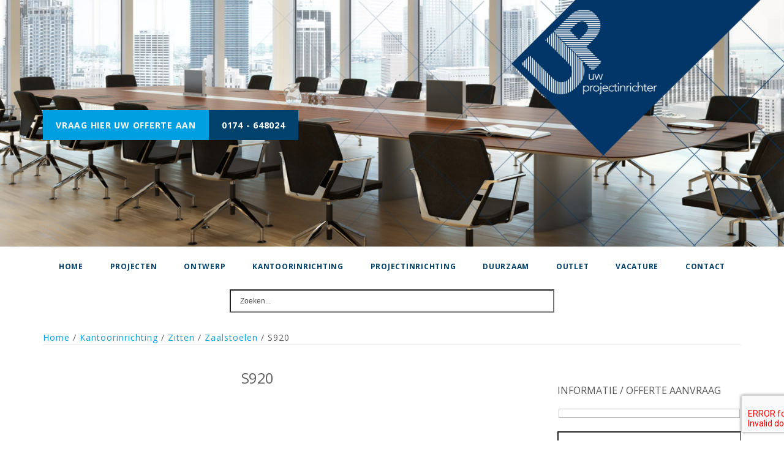

--- FILE ---
content_type: text/html; charset=UTF-8
request_url: https://upprojectinrichting.nl/product/s920/
body_size: 16401
content:
<!DOCTYPE html>
<html lang="nl-NL">
<head >
<meta charset="UTF-8" />
<meta name="viewport" content="width=device-width, initial-scale=1" />
<title>S920 | UP Kantoorinrichting | Stoelen | Zaalstoelen |</title>
<meta name='robots' content='max-image-preview:large' />

<!-- This site is optimized with the Yoast SEO Premium plugin v12.5 - https://yoast.com/wordpress/plugins/seo/ -->
<meta name="description" content="S920 | UP Kantoorinrichting | Stoelen | Zaalstoelen | Voor elk budget | Ontwerp en realisatie | Bel of mail ons voor meer info of een projectaanbieding |"/>
<meta name="robots" content="max-snippet:-1, max-image-preview:large, max-video-preview:-1"/>
<link rel="canonical" href="https://upprojectinrichting.nl/product/s920/" />
<meta property="og:locale" content="nl_NL" />
<meta property="og:type" content="article" />
<meta property="og:title" content="S920 | UP Kantoorinrichting | Stoelen | Zaalstoelen |" />
<meta property="og:description" content="S920 | UP Kantoorinrichting | Stoelen | Zaalstoelen | Voor elk budget | Ontwerp en realisatie | Bel of mail ons voor meer info of een projectaanbieding |" />
<meta property="og:url" content="https://upprojectinrichting.nl/product/s920/" />
<meta property="og:site_name" content="Up kantoorinrichting" />
<meta property="article:publisher" content="https://www.facebook.com/UP.Kantoor.en.Projectinrichting/" />
<meta property="og:image" content="https://upprojectinrichting.nl/wp-content/uploads/2016/12/1606_1.jpg" />
<meta property="og:image:secure_url" content="https://upprojectinrichting.nl/wp-content/uploads/2016/12/1606_1.jpg" />
<meta property="og:image:width" content="1440" />
<meta property="og:image:height" content="1440" />
<meta name="twitter:card" content="summary" />
<meta name="twitter:description" content="S920 | UP Kantoorinrichting | Stoelen | Zaalstoelen | Voor elk budget | Ontwerp en realisatie | Bel of mail ons voor meer info of een projectaanbieding |" />
<meta name="twitter:title" content="S920 | UP Kantoorinrichting | Stoelen | Zaalstoelen |" />
<meta name="twitter:image" content="https://upprojectinrichting.nl/wp-content/uploads/2016/12/1606_1.jpg" />
<script type='application/ld+json' class='yoast-schema-graph yoast-schema-graph--main'>{"@context":"https://schema.org","@graph":[{"@type":"Organization","@id":"https://upprojectinrichting.nl/#organization","name":"UP kantoor- & projectinrichting","url":"https://upprojectinrichting.nl/","sameAs":["https://www.facebook.com/UP.Kantoor.en.Projectinrichting/","https://www.instagram.com/up_kantoorinrichting/"],"logo":{"@type":"ImageObject","@id":"https://upprojectinrichting.nl/#logo","url":"https://upprojectinrichting.nl/wp-content/uploads/2016/12/UP-logo-2016_01.jpg","width":771,"height":621,"caption":"UP kantoor- & projectinrichting"},"image":{"@id":"https://upprojectinrichting.nl/#logo"}},{"@type":"WebSite","@id":"https://upprojectinrichting.nl/#website","url":"https://upprojectinrichting.nl/","name":"Up kantoorinrichting","publisher":{"@id":"https://upprojectinrichting.nl/#organization"},"potentialAction":{"@type":"SearchAction","target":"https://upprojectinrichting.nl/?s={search_term_string}","query-input":"required name=search_term_string"}},{"@type":"ImageObject","@id":"https://upprojectinrichting.nl/product/s920/#primaryimage","url":"https://upprojectinrichting.nl/wp-content/uploads/2016/12/1606_1.jpg","width":1440,"height":1440,"caption":"S920"},{"@type":"WebPage","@id":"https://upprojectinrichting.nl/product/s920/#webpage","url":"https://upprojectinrichting.nl/product/s920/","inLanguage":"nl-NL","name":"S920 | UP Kantoorinrichting | Stoelen | Zaalstoelen |","isPartOf":{"@id":"https://upprojectinrichting.nl/#website"},"primaryImageOfPage":{"@id":"https://upprojectinrichting.nl/product/s920/#primaryimage"},"datePublished":"2016-12-01T10:27:58+01:00","dateModified":"2017-02-24T11:17:29+01:00","description":"S920 | UP Kantoorinrichting | Stoelen | Zaalstoelen | Voor elk budget | Ontwerp en realisatie | Bel of mail ons voor meer info of een projectaanbieding |"}]}</script>
<!-- / Yoast SEO Premium plugin. -->

<link rel='dns-prefetch' href='//fonts.googleapis.com' />
<link rel="alternate" type="application/rss+xml" title="Up kantoorinrichting &raquo; feed" href="https://upprojectinrichting.nl/feed/" />
<link rel="alternate" type="application/rss+xml" title="Up kantoorinrichting &raquo; reacties feed" href="https://upprojectinrichting.nl/comments/feed/" />
<link rel="alternate" title="oEmbed (JSON)" type="application/json+oembed" href="https://upprojectinrichting.nl/wp-json/oembed/1.0/embed?url=https%3A%2F%2Fupprojectinrichting.nl%2Fproduct%2Fs920%2F" />
<link rel="alternate" title="oEmbed (XML)" type="text/xml+oembed" href="https://upprojectinrichting.nl/wp-json/oembed/1.0/embed?url=https%3A%2F%2Fupprojectinrichting.nl%2Fproduct%2Fs920%2F&#038;format=xml" />
<style id='wp-img-auto-sizes-contain-inline-css' type='text/css'>
img:is([sizes=auto i],[sizes^="auto," i]){contain-intrinsic-size:3000px 1500px}
/*# sourceURL=wp-img-auto-sizes-contain-inline-css */
</style>
<link rel='stylesheet' id='power-flow-theme-css' href='https://upprojectinrichting.nl/wp-content/themes/up%20kantoor/style.css?ver=1.0.0' type='text/css' media='all' />
<style id='wp-emoji-styles-inline-css' type='text/css'>

	img.wp-smiley, img.emoji {
		display: inline !important;
		border: none !important;
		box-shadow: none !important;
		height: 1em !important;
		width: 1em !important;
		margin: 0 0.07em !important;
		vertical-align: -0.1em !important;
		background: none !important;
		padding: 0 !important;
	}
/*# sourceURL=wp-emoji-styles-inline-css */
</style>
<style id='wp-block-library-inline-css' type='text/css'>
:root{--wp-block-synced-color:#7a00df;--wp-block-synced-color--rgb:122,0,223;--wp-bound-block-color:var(--wp-block-synced-color);--wp-editor-canvas-background:#ddd;--wp-admin-theme-color:#007cba;--wp-admin-theme-color--rgb:0,124,186;--wp-admin-theme-color-darker-10:#006ba1;--wp-admin-theme-color-darker-10--rgb:0,107,160.5;--wp-admin-theme-color-darker-20:#005a87;--wp-admin-theme-color-darker-20--rgb:0,90,135;--wp-admin-border-width-focus:2px}@media (min-resolution:192dpi){:root{--wp-admin-border-width-focus:1.5px}}.wp-element-button{cursor:pointer}:root .has-very-light-gray-background-color{background-color:#eee}:root .has-very-dark-gray-background-color{background-color:#313131}:root .has-very-light-gray-color{color:#eee}:root .has-very-dark-gray-color{color:#313131}:root .has-vivid-green-cyan-to-vivid-cyan-blue-gradient-background{background:linear-gradient(135deg,#00d084,#0693e3)}:root .has-purple-crush-gradient-background{background:linear-gradient(135deg,#34e2e4,#4721fb 50%,#ab1dfe)}:root .has-hazy-dawn-gradient-background{background:linear-gradient(135deg,#faaca8,#dad0ec)}:root .has-subdued-olive-gradient-background{background:linear-gradient(135deg,#fafae1,#67a671)}:root .has-atomic-cream-gradient-background{background:linear-gradient(135deg,#fdd79a,#004a59)}:root .has-nightshade-gradient-background{background:linear-gradient(135deg,#330968,#31cdcf)}:root .has-midnight-gradient-background{background:linear-gradient(135deg,#020381,#2874fc)}:root{--wp--preset--font-size--normal:16px;--wp--preset--font-size--huge:42px}.has-regular-font-size{font-size:1em}.has-larger-font-size{font-size:2.625em}.has-normal-font-size{font-size:var(--wp--preset--font-size--normal)}.has-huge-font-size{font-size:var(--wp--preset--font-size--huge)}.has-text-align-center{text-align:center}.has-text-align-left{text-align:left}.has-text-align-right{text-align:right}.has-fit-text{white-space:nowrap!important}#end-resizable-editor-section{display:none}.aligncenter{clear:both}.items-justified-left{justify-content:flex-start}.items-justified-center{justify-content:center}.items-justified-right{justify-content:flex-end}.items-justified-space-between{justify-content:space-between}.screen-reader-text{border:0;clip-path:inset(50%);height:1px;margin:-1px;overflow:hidden;padding:0;position:absolute;width:1px;word-wrap:normal!important}.screen-reader-text:focus{background-color:#ddd;clip-path:none;color:#444;display:block;font-size:1em;height:auto;left:5px;line-height:normal;padding:15px 23px 14px;text-decoration:none;top:5px;width:auto;z-index:100000}html :where(.has-border-color){border-style:solid}html :where([style*=border-top-color]){border-top-style:solid}html :where([style*=border-right-color]){border-right-style:solid}html :where([style*=border-bottom-color]){border-bottom-style:solid}html :where([style*=border-left-color]){border-left-style:solid}html :where([style*=border-width]){border-style:solid}html :where([style*=border-top-width]){border-top-style:solid}html :where([style*=border-right-width]){border-right-style:solid}html :where([style*=border-bottom-width]){border-bottom-style:solid}html :where([style*=border-left-width]){border-left-style:solid}html :where(img[class*=wp-image-]){height:auto;max-width:100%}:where(figure){margin:0 0 1em}html :where(.is-position-sticky){--wp-admin--admin-bar--position-offset:var(--wp-admin--admin-bar--height,0px)}@media screen and (max-width:600px){html :where(.is-position-sticky){--wp-admin--admin-bar--position-offset:0px}}

/*# sourceURL=wp-block-library-inline-css */
</style><link rel='stylesheet' id='wc-blocks-style-css' href='https://upprojectinrichting.nl/wp-content/plugins/woocommerce/assets/client/blocks/wc-blocks.css?ver=wc-10.4.3' type='text/css' media='all' />
<style id='global-styles-inline-css' type='text/css'>
:root{--wp--preset--aspect-ratio--square: 1;--wp--preset--aspect-ratio--4-3: 4/3;--wp--preset--aspect-ratio--3-4: 3/4;--wp--preset--aspect-ratio--3-2: 3/2;--wp--preset--aspect-ratio--2-3: 2/3;--wp--preset--aspect-ratio--16-9: 16/9;--wp--preset--aspect-ratio--9-16: 9/16;--wp--preset--color--black: #000000;--wp--preset--color--cyan-bluish-gray: #abb8c3;--wp--preset--color--white: #ffffff;--wp--preset--color--pale-pink: #f78da7;--wp--preset--color--vivid-red: #cf2e2e;--wp--preset--color--luminous-vivid-orange: #ff6900;--wp--preset--color--luminous-vivid-amber: #fcb900;--wp--preset--color--light-green-cyan: #7bdcb5;--wp--preset--color--vivid-green-cyan: #00d084;--wp--preset--color--pale-cyan-blue: #8ed1fc;--wp--preset--color--vivid-cyan-blue: #0693e3;--wp--preset--color--vivid-purple: #9b51e0;--wp--preset--gradient--vivid-cyan-blue-to-vivid-purple: linear-gradient(135deg,rgb(6,147,227) 0%,rgb(155,81,224) 100%);--wp--preset--gradient--light-green-cyan-to-vivid-green-cyan: linear-gradient(135deg,rgb(122,220,180) 0%,rgb(0,208,130) 100%);--wp--preset--gradient--luminous-vivid-amber-to-luminous-vivid-orange: linear-gradient(135deg,rgb(252,185,0) 0%,rgb(255,105,0) 100%);--wp--preset--gradient--luminous-vivid-orange-to-vivid-red: linear-gradient(135deg,rgb(255,105,0) 0%,rgb(207,46,46) 100%);--wp--preset--gradient--very-light-gray-to-cyan-bluish-gray: linear-gradient(135deg,rgb(238,238,238) 0%,rgb(169,184,195) 100%);--wp--preset--gradient--cool-to-warm-spectrum: linear-gradient(135deg,rgb(74,234,220) 0%,rgb(151,120,209) 20%,rgb(207,42,186) 40%,rgb(238,44,130) 60%,rgb(251,105,98) 80%,rgb(254,248,76) 100%);--wp--preset--gradient--blush-light-purple: linear-gradient(135deg,rgb(255,206,236) 0%,rgb(152,150,240) 100%);--wp--preset--gradient--blush-bordeaux: linear-gradient(135deg,rgb(254,205,165) 0%,rgb(254,45,45) 50%,rgb(107,0,62) 100%);--wp--preset--gradient--luminous-dusk: linear-gradient(135deg,rgb(255,203,112) 0%,rgb(199,81,192) 50%,rgb(65,88,208) 100%);--wp--preset--gradient--pale-ocean: linear-gradient(135deg,rgb(255,245,203) 0%,rgb(182,227,212) 50%,rgb(51,167,181) 100%);--wp--preset--gradient--electric-grass: linear-gradient(135deg,rgb(202,248,128) 0%,rgb(113,206,126) 100%);--wp--preset--gradient--midnight: linear-gradient(135deg,rgb(2,3,129) 0%,rgb(40,116,252) 100%);--wp--preset--font-size--small: 13px;--wp--preset--font-size--medium: 20px;--wp--preset--font-size--large: 36px;--wp--preset--font-size--x-large: 42px;--wp--preset--spacing--20: 0.44rem;--wp--preset--spacing--30: 0.67rem;--wp--preset--spacing--40: 1rem;--wp--preset--spacing--50: 1.5rem;--wp--preset--spacing--60: 2.25rem;--wp--preset--spacing--70: 3.38rem;--wp--preset--spacing--80: 5.06rem;--wp--preset--shadow--natural: 6px 6px 9px rgba(0, 0, 0, 0.2);--wp--preset--shadow--deep: 12px 12px 50px rgba(0, 0, 0, 0.4);--wp--preset--shadow--sharp: 6px 6px 0px rgba(0, 0, 0, 0.2);--wp--preset--shadow--outlined: 6px 6px 0px -3px rgb(255, 255, 255), 6px 6px rgb(0, 0, 0);--wp--preset--shadow--crisp: 6px 6px 0px rgb(0, 0, 0);}:where(.is-layout-flex){gap: 0.5em;}:where(.is-layout-grid){gap: 0.5em;}body .is-layout-flex{display: flex;}.is-layout-flex{flex-wrap: wrap;align-items: center;}.is-layout-flex > :is(*, div){margin: 0;}body .is-layout-grid{display: grid;}.is-layout-grid > :is(*, div){margin: 0;}:where(.wp-block-columns.is-layout-flex){gap: 2em;}:where(.wp-block-columns.is-layout-grid){gap: 2em;}:where(.wp-block-post-template.is-layout-flex){gap: 1.25em;}:where(.wp-block-post-template.is-layout-grid){gap: 1.25em;}.has-black-color{color: var(--wp--preset--color--black) !important;}.has-cyan-bluish-gray-color{color: var(--wp--preset--color--cyan-bluish-gray) !important;}.has-white-color{color: var(--wp--preset--color--white) !important;}.has-pale-pink-color{color: var(--wp--preset--color--pale-pink) !important;}.has-vivid-red-color{color: var(--wp--preset--color--vivid-red) !important;}.has-luminous-vivid-orange-color{color: var(--wp--preset--color--luminous-vivid-orange) !important;}.has-luminous-vivid-amber-color{color: var(--wp--preset--color--luminous-vivid-amber) !important;}.has-light-green-cyan-color{color: var(--wp--preset--color--light-green-cyan) !important;}.has-vivid-green-cyan-color{color: var(--wp--preset--color--vivid-green-cyan) !important;}.has-pale-cyan-blue-color{color: var(--wp--preset--color--pale-cyan-blue) !important;}.has-vivid-cyan-blue-color{color: var(--wp--preset--color--vivid-cyan-blue) !important;}.has-vivid-purple-color{color: var(--wp--preset--color--vivid-purple) !important;}.has-black-background-color{background-color: var(--wp--preset--color--black) !important;}.has-cyan-bluish-gray-background-color{background-color: var(--wp--preset--color--cyan-bluish-gray) !important;}.has-white-background-color{background-color: var(--wp--preset--color--white) !important;}.has-pale-pink-background-color{background-color: var(--wp--preset--color--pale-pink) !important;}.has-vivid-red-background-color{background-color: var(--wp--preset--color--vivid-red) !important;}.has-luminous-vivid-orange-background-color{background-color: var(--wp--preset--color--luminous-vivid-orange) !important;}.has-luminous-vivid-amber-background-color{background-color: var(--wp--preset--color--luminous-vivid-amber) !important;}.has-light-green-cyan-background-color{background-color: var(--wp--preset--color--light-green-cyan) !important;}.has-vivid-green-cyan-background-color{background-color: var(--wp--preset--color--vivid-green-cyan) !important;}.has-pale-cyan-blue-background-color{background-color: var(--wp--preset--color--pale-cyan-blue) !important;}.has-vivid-cyan-blue-background-color{background-color: var(--wp--preset--color--vivid-cyan-blue) !important;}.has-vivid-purple-background-color{background-color: var(--wp--preset--color--vivid-purple) !important;}.has-black-border-color{border-color: var(--wp--preset--color--black) !important;}.has-cyan-bluish-gray-border-color{border-color: var(--wp--preset--color--cyan-bluish-gray) !important;}.has-white-border-color{border-color: var(--wp--preset--color--white) !important;}.has-pale-pink-border-color{border-color: var(--wp--preset--color--pale-pink) !important;}.has-vivid-red-border-color{border-color: var(--wp--preset--color--vivid-red) !important;}.has-luminous-vivid-orange-border-color{border-color: var(--wp--preset--color--luminous-vivid-orange) !important;}.has-luminous-vivid-amber-border-color{border-color: var(--wp--preset--color--luminous-vivid-amber) !important;}.has-light-green-cyan-border-color{border-color: var(--wp--preset--color--light-green-cyan) !important;}.has-vivid-green-cyan-border-color{border-color: var(--wp--preset--color--vivid-green-cyan) !important;}.has-pale-cyan-blue-border-color{border-color: var(--wp--preset--color--pale-cyan-blue) !important;}.has-vivid-cyan-blue-border-color{border-color: var(--wp--preset--color--vivid-cyan-blue) !important;}.has-vivid-purple-border-color{border-color: var(--wp--preset--color--vivid-purple) !important;}.has-vivid-cyan-blue-to-vivid-purple-gradient-background{background: var(--wp--preset--gradient--vivid-cyan-blue-to-vivid-purple) !important;}.has-light-green-cyan-to-vivid-green-cyan-gradient-background{background: var(--wp--preset--gradient--light-green-cyan-to-vivid-green-cyan) !important;}.has-luminous-vivid-amber-to-luminous-vivid-orange-gradient-background{background: var(--wp--preset--gradient--luminous-vivid-amber-to-luminous-vivid-orange) !important;}.has-luminous-vivid-orange-to-vivid-red-gradient-background{background: var(--wp--preset--gradient--luminous-vivid-orange-to-vivid-red) !important;}.has-very-light-gray-to-cyan-bluish-gray-gradient-background{background: var(--wp--preset--gradient--very-light-gray-to-cyan-bluish-gray) !important;}.has-cool-to-warm-spectrum-gradient-background{background: var(--wp--preset--gradient--cool-to-warm-spectrum) !important;}.has-blush-light-purple-gradient-background{background: var(--wp--preset--gradient--blush-light-purple) !important;}.has-blush-bordeaux-gradient-background{background: var(--wp--preset--gradient--blush-bordeaux) !important;}.has-luminous-dusk-gradient-background{background: var(--wp--preset--gradient--luminous-dusk) !important;}.has-pale-ocean-gradient-background{background: var(--wp--preset--gradient--pale-ocean) !important;}.has-electric-grass-gradient-background{background: var(--wp--preset--gradient--electric-grass) !important;}.has-midnight-gradient-background{background: var(--wp--preset--gradient--midnight) !important;}.has-small-font-size{font-size: var(--wp--preset--font-size--small) !important;}.has-medium-font-size{font-size: var(--wp--preset--font-size--medium) !important;}.has-large-font-size{font-size: var(--wp--preset--font-size--large) !important;}.has-x-large-font-size{font-size: var(--wp--preset--font-size--x-large) !important;}
/*# sourceURL=global-styles-inline-css */
</style>

<style id='classic-theme-styles-inline-css' type='text/css'>
/*! This file is auto-generated */
.wp-block-button__link{color:#fff;background-color:#32373c;border-radius:9999px;box-shadow:none;text-decoration:none;padding:calc(.667em + 2px) calc(1.333em + 2px);font-size:1.125em}.wp-block-file__button{background:#32373c;color:#fff;text-decoration:none}
/*# sourceURL=/wp-includes/css/classic-themes.min.css */
</style>
<link rel='stylesheet' id='contact-form-7-css' href='https://upprojectinrichting.nl/wp-content/plugins/contact-form-7/includes/css/styles.css?ver=6.1.4' type='text/css' media='all' />
<link rel='stylesheet' id='photoswipe-css' href='https://upprojectinrichting.nl/wp-content/plugins/woocommerce/assets/css/photoswipe/photoswipe.min.css?ver=10.4.3' type='text/css' media='all' />
<link rel='stylesheet' id='photoswipe-default-skin-css' href='https://upprojectinrichting.nl/wp-content/plugins/woocommerce/assets/css/photoswipe/default-skin/default-skin.min.css?ver=10.4.3' type='text/css' media='all' />
<link rel='stylesheet' id='woocommerce-layout-css' href='https://upprojectinrichting.nl/wp-content/plugins/woocommerce/assets/css/woocommerce-layout.css?ver=10.4.3' type='text/css' media='all' />
<link rel='stylesheet' id='woocommerce-smallscreen-css' href='https://upprojectinrichting.nl/wp-content/plugins/woocommerce/assets/css/woocommerce-smallscreen.css?ver=10.4.3' type='text/css' media='only screen and (max-width: 768px)' />
<link rel='stylesheet' id='woocommerce-general-css' href='https://upprojectinrichting.nl/wp-content/plugins/woocommerce/assets/css/woocommerce.css?ver=10.4.3' type='text/css' media='all' />
<style id='woocommerce-inline-inline-css' type='text/css'>
.woocommerce form .form-row .required { visibility: visible; }
/*# sourceURL=woocommerce-inline-inline-css */
</style>
<link rel='stylesheet' id='dashicons-css' href='https://upprojectinrichting.nl/wp-includes/css/dashicons.min.css?ver=6.9' type='text/css' media='all' />
<link rel='stylesheet' id='pf-google-fonts-css' href='//fonts.googleapis.com/css?family=Lato%3A400%2C300italic%2C300%2C700%2C400italic%2C700italic%7COpen+Sans%3A400%2C300italic%2C300%2C400italic%2C600%2C700%2C700italic%7COld+Standard+TT%3A400%2C400italic%2C700%7CMontserrat%3A400%2C700&#038;ver=1.0.0' type='text/css' media='all' />
<link rel='stylesheet' id='lightbox-style-css' href='https://upprojectinrichting.nl/wp-content/themes/up%20kantoor/css/jquery.fancybox.css?ver=6.9' type='text/css' media='all' />
<link rel='stylesheet' id='simple-social-icons-font-css' href='https://upprojectinrichting.nl/wp-content/plugins/simple-social-icons/css/style.css?ver=4.0.0' type='text/css' media='all' />
<link rel='stylesheet' id='custom-stylesheet-css' href='https://upprojectinrichting.nl/wp-content/themes/up%20kantoor/custom.css?ver=3.6.1' type='text/css' media='all' />
<script type="text/javascript" src="https://upprojectinrichting.nl/wp-includes/js/jquery/jquery.min.js?ver=3.7.1" id="jquery-core-js"></script>
<script type="text/javascript" src="https://upprojectinrichting.nl/wp-includes/js/jquery/jquery-migrate.min.js?ver=3.4.1" id="jquery-migrate-js"></script>
<script type="text/javascript" src="https://upprojectinrichting.nl/wp-content/plugins/woocommerce/assets/js/jquery-blockui/jquery.blockUI.min.js?ver=2.7.0-wc.10.4.3" id="wc-jquery-blockui-js" defer="defer" data-wp-strategy="defer"></script>
<script type="text/javascript" id="wc-add-to-cart-js-extra">
/* <![CDATA[ */
var wc_add_to_cart_params = {"ajax_url":"/wp-admin/admin-ajax.php","wc_ajax_url":"/?wc-ajax=%%endpoint%%","i18n_view_cart":"Bekijk winkelwagen","cart_url":"https://upprojectinrichting.nl/winkelmand/","is_cart":"","cart_redirect_after_add":"no"};
//# sourceURL=wc-add-to-cart-js-extra
/* ]]> */
</script>
<script type="text/javascript" src="https://upprojectinrichting.nl/wp-content/plugins/woocommerce/assets/js/frontend/add-to-cart.min.js?ver=10.4.3" id="wc-add-to-cart-js" defer="defer" data-wp-strategy="defer"></script>
<script type="text/javascript" src="https://upprojectinrichting.nl/wp-content/plugins/woocommerce/assets/js/zoom/jquery.zoom.min.js?ver=1.7.21-wc.10.4.3" id="wc-zoom-js" defer="defer" data-wp-strategy="defer"></script>
<script type="text/javascript" src="https://upprojectinrichting.nl/wp-content/plugins/woocommerce/assets/js/flexslider/jquery.flexslider.min.js?ver=2.7.2-wc.10.4.3" id="wc-flexslider-js" defer="defer" data-wp-strategy="defer"></script>
<script type="text/javascript" src="https://upprojectinrichting.nl/wp-content/plugins/woocommerce/assets/js/photoswipe/photoswipe.min.js?ver=4.1.1-wc.10.4.3" id="wc-photoswipe-js" defer="defer" data-wp-strategy="defer"></script>
<script type="text/javascript" src="https://upprojectinrichting.nl/wp-content/plugins/woocommerce/assets/js/photoswipe/photoswipe-ui-default.min.js?ver=4.1.1-wc.10.4.3" id="wc-photoswipe-ui-default-js" defer="defer" data-wp-strategy="defer"></script>
<script type="text/javascript" id="wc-single-product-js-extra">
/* <![CDATA[ */
var wc_single_product_params = {"i18n_required_rating_text":"Selecteer een waardering","i18n_rating_options":["1 van de 5 sterren","2 van de 5 sterren","3 van de 5 sterren","4 van de 5 sterren","5 van de 5 sterren"],"i18n_product_gallery_trigger_text":"Afbeeldinggalerij in volledig scherm bekijken","review_rating_required":"yes","flexslider":{"rtl":false,"animation":"slide","smoothHeight":true,"directionNav":false,"controlNav":"thumbnails","slideshow":false,"animationSpeed":500,"animationLoop":false,"allowOneSlide":false},"zoom_enabled":"1","zoom_options":[],"photoswipe_enabled":"1","photoswipe_options":{"shareEl":false,"closeOnScroll":false,"history":false,"hideAnimationDuration":0,"showAnimationDuration":0},"flexslider_enabled":"1"};
//# sourceURL=wc-single-product-js-extra
/* ]]> */
</script>
<script type="text/javascript" src="https://upprojectinrichting.nl/wp-content/plugins/woocommerce/assets/js/frontend/single-product.min.js?ver=10.4.3" id="wc-single-product-js" defer="defer" data-wp-strategy="defer"></script>
<script type="text/javascript" src="https://upprojectinrichting.nl/wp-content/plugins/woocommerce/assets/js/js-cookie/js.cookie.min.js?ver=2.1.4-wc.10.4.3" id="wc-js-cookie-js" defer="defer" data-wp-strategy="defer"></script>
<script type="text/javascript" id="woocommerce-js-extra">
/* <![CDATA[ */
var woocommerce_params = {"ajax_url":"/wp-admin/admin-ajax.php","wc_ajax_url":"/?wc-ajax=%%endpoint%%","i18n_password_show":"Wachtwoord weergeven","i18n_password_hide":"Wachtwoord verbergen"};
//# sourceURL=woocommerce-js-extra
/* ]]> */
</script>
<script type="text/javascript" src="https://upprojectinrichting.nl/wp-content/plugins/woocommerce/assets/js/frontend/woocommerce.min.js?ver=10.4.3" id="woocommerce-js" defer="defer" data-wp-strategy="defer"></script>
<link rel="https://api.w.org/" href="https://upprojectinrichting.nl/wp-json/" /><link rel="alternate" title="JSON" type="application/json" href="https://upprojectinrichting.nl/wp-json/wp/v2/product/4553" /><link rel="EditURI" type="application/rsd+xml" title="RSD" href="https://upprojectinrichting.nl/xmlrpc.php?rsd" />
<meta name="generator" content="WordPress 6.9" />
<meta name="generator" content="WooCommerce 10.4.3" />
<link rel='shortlink' href='https://upprojectinrichting.nl/?p=4553' />
<style>
		#woocommerce-catalog_custom_button {
			background: ##DDDDDD;
			color: ##000000;
			padding: px;
			width: px;
			height: px;
			line-height: px;
			border-radius:px;
			font-size: px;
			border:  px;  solid   #
		}
		#woocommerce-catalog_custom_button:hover {
			background: ##EEEEEE;
			color: ##000000;
		}
		</style>
		<link rel="icon" href="https://upprojectinrichting.nl/wp-content/themes/up%20kantoor/images/favicon.ico" />
<script>
  (function(i,s,o,g,r,a,m){i['GoogleAnalyticsObject']=r;i[r]=i[r]||function(){
  (i[r].q=i[r].q||[]).push(arguments)},i[r].l=1*new Date();a=s.createElement(o),
  m=s.getElementsByTagName(o)[0];a.async=1;a.src=g;m.parentNode.insertBefore(a,m)
  })(window,document,'script','https://www.google-analytics.com/analytics.js','ga');

  ga('create', 'UA-89697515-1', 'auto');
  ga('send', 'pageview');

</script>

<!-- Global site tag (gtag.js) - Google Analytics -->
<script async src="https://www.googletagmanager.com/gtag/js?id=UA-89697515-1"></script>
<script>
  window.dataLayer = window.dataLayer || [];
  function gtag(){dataLayer.push(arguments);}
  gtag('js', new Date());

  gtag('config', 'UA-89697515-1');
</script><style type="text/css">.site-title a { background: url(https://upprojectinrichting.nl/wp-content/uploads/2016/04/cropped-UP-logo-2016.jpg) no-repeat !important; }</style>
	<noscript><style>.woocommerce-product-gallery{ opacity: 1 !important; }</style></noscript>
	<link rel='stylesheet' id='select2-css' href='https://upprojectinrichting.nl/wp-content/plugins/woocommerce/assets/css/select2.css?ver=10.4.3' type='text/css' media='all' />
</head>
<body class="wp-singular product-template-default single single-product postid-4553 wp-theme-genesis wp-child-theme-upkantoor theme-genesis woocommerce woocommerce-page woocommerce-no-js custom-header header-image header-full-width content-sidebar genesis-breadcrumbs-visible genesis-footer-widgets-visible"><div class="site-container">						<div class="singular-parallax-section widget-area hero" style="background-image: url(https://www.upprojectinrichting.nl/wp-content/uploads/2016/02/Up_header_02a.jpg)">
							<div class="wrap">
				
							<div class="ctas">
							<a class="button-left" href="../contact/http://upprojectinrichting.nl/contact/offerte-aanvraag/"  target="_blank">Vraag hier uw offerte aan</a>
							<a class="button-right" href="tel:0174648024"  target="_blank">0174 - 648024</a>
							</div>

						
						</div>
					</div>
				</div>
			<header class="site-header"><div class="wrap"><div class="title-area"><p class="site-title"><a href="https://upprojectinrichting.nl/">Up kantoorinrichting</a></p><p class="site-description">Maasland</p></div></div></header><nav class="nav-primary" aria-label="Hoofd"><div class="wrap"><ul id="menu-hoofdmenu" class="menu genesis-nav-menu menu-primary"><li id="menu-item-37" class="menu-item menu-item-type-custom menu-item-object-custom menu-item-home menu-item-37"><a href="http://upprojectinrichting.nl/"><span >Home</span></a></li>
<li id="menu-item-38" class="menu-item menu-item-type-post_type menu-item-object-page menu-item-has-children menu-item-38"><a href="https://upprojectinrichting.nl/projecten/"><span >Projecten</span></a>
<ul class="sub-menu">
	<li id="menu-item-11018" class="menu-item menu-item-type-post_type menu-item-object-page menu-item-11018"><a href="https://upprojectinrichting.nl/projecten/stolze/"><span >Stolze</span></a></li>
	<li id="menu-item-11017" class="menu-item menu-item-type-post_type menu-item-object-page menu-item-11017"><a href="https://upprojectinrichting.nl/projecten/hillfresh/"><span >Hillfresh</span></a></li>
	<li id="menu-item-11016" class="menu-item menu-item-type-post_type menu-item-object-page menu-item-11016"><a href="https://upprojectinrichting.nl/projecten/vbs-advocaten/"><span >VBS Advocaten</span></a></li>
	<li id="menu-item-10806" class="menu-item menu-item-type-post_type menu-item-object-page menu-item-10806"><a href="https://upprojectinrichting.nl/projecten/stroomlijn/"><span >Stroomlijn</span></a></li>
	<li id="menu-item-10720" class="menu-item menu-item-type-post_type menu-item-object-page menu-item-10720"><a href="https://upprojectinrichting.nl/projecten/ab-sciex/"><span >AB Sciex</span></a></li>
	<li id="menu-item-9740" class="menu-item menu-item-type-post_type menu-item-object-page menu-item-9740"><a href="https://upprojectinrichting.nl/projecten/vtm-3/"><span >VTM</span></a></li>
	<li id="menu-item-10350" class="menu-item menu-item-type-post_type menu-item-object-page menu-item-10350"><a href="https://upprojectinrichting.nl/projecten/menken-orlando/"><span >Menken Orlando</span></a></li>
	<li id="menu-item-9938" class="menu-item menu-item-type-post_type menu-item-object-page menu-item-9938"><a href="https://upprojectinrichting.nl/projecten/optelec/"><span >Optelec</span></a></li>
	<li id="menu-item-9710" class="menu-item menu-item-type-post_type menu-item-object-page menu-item-9710"><a href="https://upprojectinrichting.nl/projecten/abc-logistics/"><span >ABC logistics</span></a></li>
	<li id="menu-item-9787" class="menu-item menu-item-type-post_type menu-item-object-page menu-item-9787"><a href="https://upprojectinrichting.nl/projecten/de-goudse/"><span >de Goudse verzekeringen</span></a></li>
	<li id="menu-item-9174" class="menu-item menu-item-type-post_type menu-item-object-page menu-item-9174"><a href="https://upprojectinrichting.nl/projecten/the-cargo-security-company/"><span >The Cargo Security. Company</span></a></li>
	<li id="menu-item-10016" class="menu-item menu-item-type-post_type menu-item-object-page menu-item-10016"><a href="https://upprojectinrichting.nl/projecten/fruitmasters/"><span >Fruitmasters</span></a></li>
	<li id="menu-item-3447" class="menu-item menu-item-type-post_type menu-item-object-page menu-item-3447"><a href="https://upprojectinrichting.nl/projecten/connexys/"><span >Connexys</span></a></li>
	<li id="menu-item-9634" class="menu-item menu-item-type-post_type menu-item-object-page menu-item-9634"><a href="https://upprojectinrichting.nl/projecten/vollebregt-barten/"><span >Vollebregt Barten</span></a></li>
	<li id="menu-item-9173" class="menu-item menu-item-type-post_type menu-item-object-page menu-item-9173"><a href="https://upprojectinrichting.nl/projecten/iberdeli/"><span >Iberdeli</span></a></li>
	<li id="menu-item-9569" class="menu-item menu-item-type-post_type menu-item-object-page menu-item-9569"><a href="https://upprojectinrichting.nl/projecten/fox-global-logistics/"><span >Fox Global Logistics</span></a></li>
	<li id="menu-item-7683" class="menu-item menu-item-type-post_type menu-item-object-page menu-item-7683"><a href="https://upprojectinrichting.nl/projecten/nuctech/"><span >Nuctech</span></a></li>
	<li id="menu-item-3451" class="menu-item menu-item-type-post_type menu-item-object-page menu-item-3451"><a href="https://upprojectinrichting.nl/projecten/compass/"><span >Compass</span></a></li>
	<li id="menu-item-9172" class="menu-item menu-item-type-post_type menu-item-object-page menu-item-9172"><a href="https://upprojectinrichting.nl/projecten/iko-nippon/"><span >IKO Nippon</span></a></li>
	<li id="menu-item-9194" class="menu-item menu-item-type-post_type menu-item-object-page menu-item-9194"><a href="https://upprojectinrichting.nl/projecten/nibc/"><span >NIBC</span></a></li>
	<li id="menu-item-8396" class="menu-item menu-item-type-post_type menu-item-object-page menu-item-8396"><a href="https://upprojectinrichting.nl/projecten/gemeentealbrandswaard/"><span >Gemeente Albrandswaard</span></a></li>
	<li id="menu-item-7869" class="menu-item menu-item-type-post_type menu-item-object-page menu-item-7869"><a href="https://upprojectinrichting.nl/projecten/scholengroep/"><span >Scholengroep</span></a></li>
	<li id="menu-item-7777" class="menu-item menu-item-type-post_type menu-item-object-page menu-item-7777"><a href="https://upprojectinrichting.nl/projecten/geerdink-enigma/"><span >Geerdink – Enigma</span></a></li>
	<li id="menu-item-7733" class="menu-item menu-item-type-post_type menu-item-object-page menu-item-7733"><a href="https://upprojectinrichting.nl/projecten/rabobanknaaldwijk/"><span >Rabobank Naaldwijk</span></a></li>
	<li id="menu-item-7397" class="menu-item menu-item-type-post_type menu-item-object-page menu-item-7397"><a href="https://upprojectinrichting.nl/projecten/connetix/"><span >Connetix</span></a></li>
	<li id="menu-item-10372" class="menu-item menu-item-type-post_type menu-item-object-page menu-item-10372"><a href="https://upprojectinrichting.nl/projecten/argos-packaging/"><span >Argos Packaging</span></a></li>
	<li id="menu-item-3450" class="menu-item menu-item-type-post_type menu-item-object-page menu-item-3450"><a href="https://upprojectinrichting.nl/projecten/holland-shipyards/"><span >Holland Shipyards</span></a></li>
	<li id="menu-item-39" class="menu-item menu-item-type-post_type menu-item-object-page menu-item-39"><a href="https://upprojectinrichting.nl/projecten/tcr/"><span >TCR</span></a></li>
	<li id="menu-item-3443" class="menu-item menu-item-type-post_type menu-item-object-page menu-item-3443"><a href="https://upprojectinrichting.nl/projecten/stichting-zuidwester/"><span >Stichting Zuidwester</span></a></li>
	<li id="menu-item-3448" class="menu-item menu-item-type-post_type menu-item-object-page menu-item-3448"><a href="https://upprojectinrichting.nl/projecten/berg-hortimotive-de-lier/"><span >Berg Hortimotive</span></a></li>
	<li id="menu-item-3449" class="menu-item menu-item-type-post_type menu-item-object-page menu-item-3449"><a href="https://upprojectinrichting.nl/projecten/krinkels/"><span >Krinkels</span></a></li>
</ul>
</li>
<li id="menu-item-885" class="menu-item menu-item-type-post_type menu-item-object-page menu-item-885"><a href="https://upprojectinrichting.nl/ontwerp-kantoorinrichting/"><span >Ontwerp</span></a></li>
<li id="menu-item-35" class="menu-item menu-item-type-post_type menu-item-object-page menu-item-has-children menu-item-35"><a href="https://upprojectinrichting.nl/kantoorinrichting/"><span >Kantoorinrichting</span></a>
<ul class="sub-menu">
	<li id="menu-item-889" class="menu-item menu-item-type-post_type menu-item-object-page menu-item-889"><a href="https://upprojectinrichting.nl/thuiswerkplek/"><span >Thuiswerken</span></a></li>
</ul>
</li>
<li id="menu-item-36" class="menu-item menu-item-type-post_type menu-item-object-page menu-item-36"><a href="https://upprojectinrichting.nl/projectinrichting/"><span >Projectinrichting</span></a></li>
<li id="menu-item-10653" class="menu-item menu-item-type-post_type menu-item-object-page menu-item-has-children menu-item-10653"><a href="https://upprojectinrichting.nl/duurzaam-3/"><span >Duurzaam</span></a>
<ul class="sub-menu">
	<li id="menu-item-10660" class="menu-item menu-item-type-post_type menu-item-object-page menu-item-10660"><a href="https://upprojectinrichting.nl/begrippenlijst/"><span >Begrippenlijst</span></a></li>
	<li id="menu-item-10668" class="menu-item menu-item-type-post_type menu-item-object-page menu-item-10668"><a href="https://upprojectinrichting.nl/voorbeelden-fabrikanten-en-producten/"><span >Partners</span></a></li>
</ul>
</li>
<li id="menu-item-10823" class="menu-item menu-item-type-post_type menu-item-object-page menu-item-10823"><a href="https://upprojectinrichting.nl/outlet/"><span >Outlet</span></a></li>
<li id="menu-item-11070" class="menu-item menu-item-type-taxonomy menu-item-object-category menu-item-11070"><a href="https://upprojectinrichting.nl/category/vacature/"><span >Vacature</span></a></li>
<li id="menu-item-41" class="menu-item menu-item-type-post_type menu-item-object-page menu-item-has-children menu-item-41"><a href="https://upprojectinrichting.nl/contact/"><span >Contact</span></a>
<ul class="sub-menu">
	<li id="menu-item-40" class="menu-item menu-item-type-post_type menu-item-object-page menu-item-40"><a href="https://upprojectinrichting.nl/over-up/"><span >Over up &#038; ons team</span></a></li>
	<li id="menu-item-3462" class="menu-item menu-item-type-post_type menu-item-object-page menu-item-3462"><a href="https://upprojectinrichting.nl/contact/offerte-aanvraag/"><span >Offerte aanvraag</span></a></li>
</ul>
</li>
<li class="right search"><form class="search-form" method="get" action="https://upprojectinrichting.nl/" role="search"><input class="search-form-input" type="search" name="s" id="searchform-1" placeholder="Zoeken..."><input class="search-form-submit" type="submit" value="Zoek"><meta content="https://upprojectinrichting.nl/?s={s}"></form></li></ul></div></nav><div class="site-inner">
	<div class="content-sidebar-wrap"><nav class="woocommerce-breadcrumb" aria-label="Breadcrumb"><a href="https://upprojectinrichting.nl">Home</a>&nbsp;&#47;&nbsp;<a href="https://upprojectinrichting.nl/product-categorie/kantoorinrichting/">Kantoorinrichting</a>&nbsp;&#47;&nbsp;<a href="https://upprojectinrichting.nl/product-categorie/kantoorinrichting/zitten/">Zitten</a>&nbsp;&#47;&nbsp;<a href="https://upprojectinrichting.nl/product-categorie/kantoorinrichting/zitten/zaalstoelen/">Zaalstoelen</a>&nbsp;&#47;&nbsp;S920</nav><main class="content">
					
			<div class="woocommerce-notices-wrapper"></div><div id="product-4553" class="entry product type-product post-4553 status-publish first instock product_cat-stoelen-onder-de-100euro product_cat-zaalstoelen has-post-thumbnail taxable shipping-taxable product-type-simple">

	<h1 class="product_title entry-title">S920</h1><div class="woocommerce-product-gallery woocommerce-product-gallery--with-images woocommerce-product-gallery--columns-4 images" data-columns="4" style="opacity: 0; transition: opacity .25s ease-in-out;">
	<div class="woocommerce-product-gallery__wrapper">
		<div data-thumb="https://upprojectinrichting.nl/wp-content/uploads/2016/12/1606_1-150x150.jpg" data-thumb-alt="S920" data-thumb-srcset="https://upprojectinrichting.nl/wp-content/uploads/2016/12/1606_1-150x150.jpg 150w, https://upprojectinrichting.nl/wp-content/uploads/2016/12/1606_1-300x300.jpg 300w, https://upprojectinrichting.nl/wp-content/uploads/2016/12/1606_1-768x768.jpg 768w, https://upprojectinrichting.nl/wp-content/uploads/2016/12/1606_1-1024x1024.jpg 1024w, https://upprojectinrichting.nl/wp-content/uploads/2016/12/1606_1.jpg 1440w"  data-thumb-sizes="(max-width: 100px) 100vw, 100px" class="woocommerce-product-gallery__image"><a href="https://upprojectinrichting.nl/wp-content/uploads/2016/12/1606_1.jpg"><img width="300" height="300" src="https://upprojectinrichting.nl/wp-content/uploads/2016/12/1606_1.jpg" class="wp-post-image" alt="S920" data-caption="" data-src="https://upprojectinrichting.nl/wp-content/uploads/2016/12/1606_1.jpg" data-large_image="https://upprojectinrichting.nl/wp-content/uploads/2016/12/1606_1.jpg" data-large_image_width="1440" data-large_image_height="1440" decoding="async" srcset="https://upprojectinrichting.nl/wp-content/uploads/2016/12/1606_1.jpg 1440w, https://upprojectinrichting.nl/wp-content/uploads/2016/12/1606_1-150x150.jpg 150w, https://upprojectinrichting.nl/wp-content/uploads/2016/12/1606_1-300x300.jpg 300w, https://upprojectinrichting.nl/wp-content/uploads/2016/12/1606_1-768x768.jpg 768w, https://upprojectinrichting.nl/wp-content/uploads/2016/12/1606_1-1024x1024.jpg 1024w" sizes="(max-width: 300px) 100vw, 300px" /></a></div><div data-thumb="https://upprojectinrichting.nl/wp-content/uploads/2016/12/1606-100x100.jpg" data-thumb-alt="S920" data-thumb-srcset="https://upprojectinrichting.nl/wp-content/uploads/2016/12/1606-100x100.jpg 100w, https://upprojectinrichting.nl/wp-content/uploads/2016/12/1606-150x150.jpg 150w"  data-thumb-sizes="(max-width: 100px) 100vw, 100px" class="woocommerce-product-gallery__image"><a href="https://upprojectinrichting.nl/wp-content/uploads/2016/12/1606.jpg"><img width="300" height="401" src="https://upprojectinrichting.nl/wp-content/uploads/2016/12/1606.jpg" class="" alt="S920" data-caption="" data-src="https://upprojectinrichting.nl/wp-content/uploads/2016/12/1606.jpg" data-large_image="https://upprojectinrichting.nl/wp-content/uploads/2016/12/1606.jpg" data-large_image_width="1000" data-large_image_height="1338" decoding="async" srcset="https://upprojectinrichting.nl/wp-content/uploads/2016/12/1606.jpg 1000w, https://upprojectinrichting.nl/wp-content/uploads/2016/12/1606-224x300.jpg 224w, https://upprojectinrichting.nl/wp-content/uploads/2016/12/1606-768x1028.jpg 768w, https://upprojectinrichting.nl/wp-content/uploads/2016/12/1606-765x1024.jpg 765w" sizes="(max-width: 300px) 100vw, 300px" /></a></div>	</div>
</div>

	<div class="summary entry-summary">
		<div class="product_meta">

	
	
	<span class="posted_in">Categorieën: <a href="https://upprojectinrichting.nl/product-categorie/kantoorinrichting/zitten/stoelen-onder-de-100euro/" rel="tag">Stoelen &lt; € 100,00</a>, <a href="https://upprojectinrichting.nl/product-categorie/kantoorinrichting/zitten/zaalstoelen/" rel="tag">Zaalstoelen</a></span>
	
	
</div>
<p class="price"></p>
	</div>

	
	<div class="woocommerce-tabs wc-tabs-wrapper">
		<ul class="tabs wc-tabs" role="tablist">
							<li role="presentation" class="description_tab" id="tab-title-description">
					<a href="#tab-description" role="tab" aria-controls="tab-description">
						Beschrijving					</a>
				</li>
					</ul>
					<div class="woocommerce-Tabs-panel woocommerce-Tabs-panel--description panel entry-content wc-tab" id="tab-description" role="tabpanel" aria-labelledby="tab-title-description">
				
	<h2>Beschrijving</h2>

<h4><span class="webshop_product_details_compact_headerinfo">S920</span></h4>
<p><span class="webshop_product_details_compact_headerinfo">S920. Elegant en comfortabel. De ideale stoel voor een zaal opstelling. Standaard voorzien van een rijkoppeling. Comfortabel zittende doorlopende zitschaal.</span></p>
<p>Fraaie moderne verschijning met een doorlopende zitschaal in beukenhout fineer. Frame van ronde buis verchroomd, aan de zijkant voorzien van een koppel- stapelbeugel. Bij het stapelen voorkomt dit beschadigen van de onderliggende stoel. Bij rijopstellingen is hiermee snel en praktisch een rechte rij stoelen te maken. Ideale stoel voor zalen en scholen.</p>
<p>Zitschaal blank gelakt beuken fineer.</p>
<table border="0">
<tbody>
<tr>
<td valign="top"><b class="webshop_product_details_compact_headerinfo">Breedte</b></td>
<td valign="top"><span class="webshop_product_details_compact_headerinfo"> 50 cm </span></td>
</tr>
<tr>
<td valign="top"><b class="webshop_product_details_compact_headerinfo">Hoogte </b></td>
<td valign="top"><span class="webshop_product_details_compact_headerinfo"> 85 cm </span></td>
</tr>
<tr>
<td valign="top"><b class="webshop_product_details_compact_headerinfo">Zithoogte</b></td>
<td valign="top"><span class="webshop_product_details_compact_headerinfo"> 44 cm </span></td>
</tr>
<tr>
<td valign="top"><b class="webshop_product_details_compact_headerinfo">Diepte</b></td>
<td valign="top"><span class="webshop_product_details_compact_headerinfo"> 48 cm </span></td>
</tr>
<tr>
<td valign="top"><b class="webshop_product_details_compact_headerinfo">Houtsoort</b></td>
<td valign="top"><span class="webshop_product_details_compact_headerinfo"> beuken </span></td>
</tr>
<tr>
<td valign="top"><b class="webshop_product_details_compact_headerinfo">Beschikbare kleuren</b></td>
<td valign="top"><span class="webshop_product_details_compact_headerinfo"> naturel </span></td>
</tr>
<tr>
<td valign="top"><b class="webshop_product_details_compact_headerinfo">Stapelbaar</b></td>
<td valign="top"><span class="webshop_product_details_compact_headerinfo"> ja </span></td>
</tr>
<tr>
<td valign="top"><b class="webshop_product_details_compact_headerinfo">Trolley beschikbaar</b></td>
<td valign="top"><span class="webshop_product_details_compact_headerinfo"> ja</span></td>
</tr>
</tbody>
</table>
<p>Voor meer info of een offerte vul het offerte aanvraag formulier in.</p>
			</div>
		
			</div>


	<section class="related products">

					<h2>Gerelateerde producten</h2>
				<ul class="products columns-4">

			
					<li class="entry product type-product post-5641 status-publish first instock product_cat-stoelen-onder-de-100euro has-post-thumbnail taxable shipping-taxable product-type-simple">
	<a href="https://upprojectinrichting.nl/product/s800/" class="woocommerce-LoopProduct-link woocommerce-loop-product__link"><img width="300" height="375" src="https://upprojectinrichting.nl/wp-content/uploads/2016/12/s800-5-300x375.jpg" class="attachment-woocommerce_thumbnail size-woocommerce_thumbnail" alt="S800" decoding="async" loading="lazy" /><h2 class="woocommerce-loop-product__title">S800</h2>
</a></li>

			
					<li class="entry product type-product post-4567 status-publish instock product_cat-stoelen-onder-de-100euro has-post-thumbnail taxable shipping-taxable product-type-simple">
	<a href="https://upprojectinrichting.nl/product/sunny/" class="woocommerce-LoopProduct-link woocommerce-loop-product__link"><img width="300" height="375" src="https://upprojectinrichting.nl/wp-content/uploads/2016/12/193_3c-300x375.jpg" class="attachment-woocommerce_thumbnail size-woocommerce_thumbnail" alt="Sunny" decoding="async" loading="lazy" /><h2 class="woocommerce-loop-product__title">Sunny</h2>
</a></li>

			
					<li class="entry product type-product post-1746 status-publish instock product_cat-zaalstoelen has-post-thumbnail taxable shipping-taxable product-type-simple">
	<a href="https://upprojectinrichting.nl/product/ritmo/" class="woocommerce-LoopProduct-link woocommerce-loop-product__link"><img width="300" height="375" src="https://upprojectinrichting.nl/wp-content/uploads/2016/05/400R_1-300x375.jpg" class="attachment-woocommerce_thumbnail size-woocommerce_thumbnail" alt="Ritmo" decoding="async" loading="lazy" /><h2 class="woocommerce-loop-product__title">Ritmo</h2>
</a></li>

			
					<li class="entry product type-product post-4529 status-publish last instock product_cat-stoelen-onder-de-100euro has-post-thumbnail taxable shipping-taxable product-type-simple">
	<a href="https://upprojectinrichting.nl/product/active-2/" class="woocommerce-LoopProduct-link woocommerce-loop-product__link"><img width="300" height="375" src="https://upprojectinrichting.nl/wp-content/uploads/2016/12/active-300x375.jpg" class="attachment-woocommerce_thumbnail size-woocommerce_thumbnail" alt="Active" decoding="async" loading="lazy" /><h2 class="woocommerce-loop-product__title">Active (zonder of met armleuningen)</h2>
</a></li>

			
		</ul>

	</section>
	</div>


		
	</main><aside class="sidebar sidebar-primary widget-area" role="complementary" aria-label="Primaire Sidebar"><section id="text-2" class="widget-odd widget-first widget-1 widget widget_text"><div class="widget-wrap"><h4 class="widget-title widgettitle">Informatie / Offerte aanvraag</h4>
			<div class="textwidget">
<div class="wpcf7 no-js" id="wpcf7-f71-o1" lang="nl-NL" dir="ltr" data-wpcf7-id="71">
<div class="screen-reader-response"><p role="status" aria-live="polite" aria-atomic="true"></p> <ul></ul></div>
<form action="/product/s920/#wpcf7-f71-o1" method="post" class="wpcf7-form init" aria-label="Contactformulier" novalidate="novalidate" data-status="init">
<fieldset class="hidden-fields-container"><input type="hidden" name="_wpcf7" value="71" /><input type="hidden" name="_wpcf7_version" value="6.1.4" /><input type="hidden" name="_wpcf7_locale" value="nl_NL" /><input type="hidden" name="_wpcf7_unit_tag" value="wpcf7-f71-o1" /><input type="hidden" name="_wpcf7_container_post" value="0" /><input type="hidden" name="_wpcf7_posted_data_hash" value="" /><input type="hidden" name="_wpcf7_recaptcha_response" value="" />
</fieldset>
<p><span class="wpcf7-form-control-wrap" data-name="Naam"><input size="40" maxlength="400" class="wpcf7-form-control wpcf7-text wpcf7-validates-as-required" aria-required="true" aria-invalid="false" placeholder="Naam" value="" type="text" name="Naam" /></span>
</p>
<p><span class="wpcf7-form-control-wrap" data-name="Bedrijfsnaam"><input size="40" maxlength="400" class="wpcf7-form-control wpcf7-text" aria-invalid="false" placeholder="Bedrijfsnaam" value="" type="text" name="Bedrijfsnaam" /></span>
</p>
<p><span class="wpcf7-form-control-wrap" data-name="Plaatsnaam"><input size="40" maxlength="400" class="wpcf7-form-control wpcf7-text wpcf7-validates-as-required" aria-required="true" aria-invalid="false" placeholder="Plaatsnaam" value="" type="text" name="Plaatsnaam" /></span>
</p>
<p><span class="wpcf7-form-control-wrap" data-name="your-email"><input size="40" maxlength="400" class="wpcf7-form-control wpcf7-email wpcf7-validates-as-required wpcf7-text wpcf7-validates-as-email" aria-required="true" aria-invalid="false" placeholder="E-mail" value="" type="email" name="your-email" /></span>
</p>
<p><span class="wpcf7-form-control-wrap" data-name="Telefoonnummer"><input size="40" maxlength="400" class="wpcf7-form-control wpcf7-tel wpcf7-validates-as-required wpcf7-text wpcf7-validates-as-tel" aria-required="true" aria-invalid="false" placeholder="Telefoonnummer" value="" type="tel" name="Telefoonnummer" /></span>
</p>
<p><span class="wpcf7-form-control-wrap" data-name="productnaam"><input size="40" maxlength="400" class="wpcf7-form-control wpcf7-text wpcf7-validates-as-required" aria-required="true" aria-invalid="false" placeholder="Betreft productnaam" value="" type="text" name="productnaam" /></span>
</p>
<p><span class="wpcf7-form-control-wrap" data-name="Keuzecontact"><select class="wpcf7-form-control wpcf7-select wpcf7-validates-as-required" aria-required="true" aria-invalid="false" name="Keuzecontact"><option value="Maak een keuze">Maak een keuze</option><option value="Bel mij">Bel mij</option><option value="Aanvragen offerte">Aanvragen offerte</option></select></span>
</p>
<p><input class="wpcf7-form-control wpcf7-submit has-spinner" type="submit" value="Verzend" />
</p><div class="wpcf7-response-output" aria-hidden="true"></div>
</form>
</div>
</div>
		</div></section>
<section id="woocommerce_product_search-2" class="widget-even widget-2 widget woocommerce widget_product_search"><div class="widget-wrap"><h4 class="widget-title widgettitle">Zoek product</h4>
<form role="search" method="get" class="woocommerce-product-search" action="https://upprojectinrichting.nl/">
	<label class="screen-reader-text" for="woocommerce-product-search-field-0">Zoeken naar:</label>
	<input type="search" id="woocommerce-product-search-field-0" class="search-field" placeholder="Zoek producten&hellip;" value="" name="s" />
	<button type="submit" value="Zoeken" class="">Zoeken</button>
	<input type="hidden" name="post_type" value="product" />
</form>
</div></section>
<section id="woocommerce_product_categories-3" class="widget-odd widget-last widget-3 ctablue widget woocommerce widget_product_categories"><div class="widget-wrap"><h4 class="widget-title widgettitle">Productcategorieën</h4>
<select  name='product_cat' id='product_cat' class='dropdown_product_cat'>
	<option value=''>Een categorie selecteren</option>
	<option class="level-0" value="akoestiek-2">Akoestiek</option>
	<option class="level-1" value="akoestisch-kantoormeubilair">&nbsp;&nbsp;&nbsp;Meubilair</option>
	<option class="level-1" value="akoestische-plafonds">&nbsp;&nbsp;&nbsp;Plafond</option>
	<option class="level-1" value="akoestiek-verlichting">&nbsp;&nbsp;&nbsp;Verlichting</option>
	<option class="level-1" value="akoestiek-vloer">&nbsp;&nbsp;&nbsp;Vloer</option>
	<option class="level-1" value="akoestiek-wand">&nbsp;&nbsp;&nbsp;Wand</option>
	<option class="level-0" value="bureaustoel">Bureaustoel</option>
	<option class="level-0" value="kantoorinrichting">Kantoorinrichting</option>
	<option class="level-1" value="accessoires">&nbsp;&nbsp;&nbsp;Accessoires</option>
	<option class="level-2" value="hygiene-schermen-voor-de-werkplek">&nbsp;&nbsp;&nbsp;&nbsp;&nbsp;&nbsp;01. Hygiene scherm voor de werkplek</option>
	<option class="level-2" value="garderobe">&nbsp;&nbsp;&nbsp;&nbsp;&nbsp;&nbsp;02. Garderobe</option>
	<option class="level-2" value="scheidingswanden-dividers">&nbsp;&nbsp;&nbsp;&nbsp;&nbsp;&nbsp;03. Scheidingswanden / dividers</option>
	<option class="level-2" value="bureaulampen">&nbsp;&nbsp;&nbsp;&nbsp;&nbsp;&nbsp;04. Bureaulampen</option>
	<option class="level-2" value="beeldschermarmen">&nbsp;&nbsp;&nbsp;&nbsp;&nbsp;&nbsp;Beeldschermarmen</option>
	<option class="level-2" value="cpu-houders">&nbsp;&nbsp;&nbsp;&nbsp;&nbsp;&nbsp;CPU houders</option>
	<option class="level-2" value="electrificatie">&nbsp;&nbsp;&nbsp;&nbsp;&nbsp;&nbsp;Electrificatie</option>
	<option class="level-2" value="kabelmanagement">&nbsp;&nbsp;&nbsp;&nbsp;&nbsp;&nbsp;Kabelmanagement</option>
	<option class="level-2" value="werkplekaccessoires">&nbsp;&nbsp;&nbsp;&nbsp;&nbsp;&nbsp;Werkplekaccessoires</option>
	<option class="level-1" value="akoestiek">&nbsp;&nbsp;&nbsp;Akoestiek</option>
	<option class="level-2" value="concentratie-en-vergader-werkplek">&nbsp;&nbsp;&nbsp;&nbsp;&nbsp;&nbsp;Concentratie en vergader (werk)plek</option>
	<option class="level-2" value="telefooncel">&nbsp;&nbsp;&nbsp;&nbsp;&nbsp;&nbsp;Telefooncel</option>
	<option class="level-2" value="vrijstaande-akoestische-oplossingen-concentratie-units-up-kantoorinrichting">&nbsp;&nbsp;&nbsp;&nbsp;&nbsp;&nbsp;Vrijstaand</option>
	<option class="level-1" value="baffles">&nbsp;&nbsp;&nbsp;Baffles</option>
	<option class="level-1" value="biobased">&nbsp;&nbsp;&nbsp;Biobased</option>
	<option class="level-1" value="bureau-en-akoestiek">&nbsp;&nbsp;&nbsp;Bureau</option>
	<option class="level-1" value="circulair">&nbsp;&nbsp;&nbsp;Circulair</option>
	<option class="level-1" value="fotopanelen">&nbsp;&nbsp;&nbsp;Fotopanelen</option>
	<option class="level-1" value="home-living">&nbsp;&nbsp;&nbsp;Home &amp; Living</option>
	<option class="level-2" value="tafels">&nbsp;&nbsp;&nbsp;&nbsp;&nbsp;&nbsp;01. Tafels</option>
	<option class="level-2" value="zitmeubilair">&nbsp;&nbsp;&nbsp;&nbsp;&nbsp;&nbsp;02. Zitmeubilair</option>
	<option class="level-2" value="design-en-accessoires">&nbsp;&nbsp;&nbsp;&nbsp;&nbsp;&nbsp;Design en accessoires</option>
	<option class="level-2" value="outdoor-home-living">&nbsp;&nbsp;&nbsp;&nbsp;&nbsp;&nbsp;Outdoor</option>
	<option class="level-2" value="verlichting-home-living">&nbsp;&nbsp;&nbsp;&nbsp;&nbsp;&nbsp;Verlichting</option>
	<option class="level-2" value="vloer">&nbsp;&nbsp;&nbsp;&nbsp;&nbsp;&nbsp;Vloer</option>
	<option class="level-1" value="lounge-meubilair">&nbsp;&nbsp;&nbsp;Lounge meubilair</option>
	<option class="level-1" value="natuurproducten">&nbsp;&nbsp;&nbsp;Natuurproducten</option>
	<option class="level-1" value="ontvangen">&nbsp;&nbsp;&nbsp;Ontvangen</option>
	<option class="level-2" value="receptie">&nbsp;&nbsp;&nbsp;&nbsp;&nbsp;&nbsp;Receptie</option>
	<option class="level-2" value="wachten">&nbsp;&nbsp;&nbsp;&nbsp;&nbsp;&nbsp;Wachten</option>
	<option class="level-1" value="opbergen">&nbsp;&nbsp;&nbsp;Opbergen</option>
	<option class="level-2" value="akoestische-kasten">&nbsp;&nbsp;&nbsp;&nbsp;&nbsp;&nbsp;01. Akoestische kasten</option>
	<option class="level-2" value="jaloeziedeurkasten">&nbsp;&nbsp;&nbsp;&nbsp;&nbsp;&nbsp;02. Jaloeziedeur kasten</option>
	<option class="level-2" value="modulaire-kasten">&nbsp;&nbsp;&nbsp;&nbsp;&nbsp;&nbsp;03. Modulair</option>
	<option class="level-2" value="draaideur-kasten">&nbsp;&nbsp;&nbsp;&nbsp;&nbsp;&nbsp;04. Draaideur kasten</option>
	<option class="level-2" value="open-vakken-kasten">&nbsp;&nbsp;&nbsp;&nbsp;&nbsp;&nbsp;05. Open vakken kasten</option>
	<option class="level-2" value="schuifdeurkasten">&nbsp;&nbsp;&nbsp;&nbsp;&nbsp;&nbsp;06. Schuifdeurkasten</option>
	<option class="level-2" value="ladenblokken">&nbsp;&nbsp;&nbsp;&nbsp;&nbsp;&nbsp;07. Ladenblokken</option>
	<option class="level-2" value="verrijdbare-archiefsystemen">&nbsp;&nbsp;&nbsp;&nbsp;&nbsp;&nbsp;08. Verrijdbare archiefsystemen</option>
	<option class="level-2" value="lockers">&nbsp;&nbsp;&nbsp;&nbsp;&nbsp;&nbsp;09. Lockers</option>
	<option class="level-2" value="maatwerk">&nbsp;&nbsp;&nbsp;&nbsp;&nbsp;&nbsp;10. Maatwerk</option>
	<option class="level-2" value="stellingen">&nbsp;&nbsp;&nbsp;&nbsp;&nbsp;&nbsp;11. Stellingen</option>
	<option class="level-1" value="overleggen">&nbsp;&nbsp;&nbsp;Overleggen</option>
	<option class="level-2" value="design-tafels">&nbsp;&nbsp;&nbsp;&nbsp;&nbsp;&nbsp;Design tafels</option>
	<option class="level-2" value="flexibele-tafels">&nbsp;&nbsp;&nbsp;&nbsp;&nbsp;&nbsp;Flexibele tafels</option>
	<option class="level-2" value="high-desks">&nbsp;&nbsp;&nbsp;&nbsp;&nbsp;&nbsp;High desks</option>
	<option class="level-2" value="kantine-tafels">&nbsp;&nbsp;&nbsp;&nbsp;&nbsp;&nbsp;Kantine tafels</option>
	<option class="level-2" value="lage-tafels">&nbsp;&nbsp;&nbsp;&nbsp;&nbsp;&nbsp;Lage tafels</option>
	<option class="level-2" value="lounge">&nbsp;&nbsp;&nbsp;&nbsp;&nbsp;&nbsp;Lounge / Softseating</option>
	<option class="level-2" value="systeem-configuratie">&nbsp;&nbsp;&nbsp;&nbsp;&nbsp;&nbsp;Systeem / configuratie</option>
	<option class="level-2" value="tafels-vrijstaand">&nbsp;&nbsp;&nbsp;&nbsp;&nbsp;&nbsp;Tafels</option>
	<option class="level-2" value="zit-sta-vergadertafels">&nbsp;&nbsp;&nbsp;&nbsp;&nbsp;&nbsp;Zit-sta vergadertafels</option>
	<option class="level-1" value="plafond">&nbsp;&nbsp;&nbsp;Plafond</option>
	<option class="level-1" value="verlichting">&nbsp;&nbsp;&nbsp;Verlichting</option>
	<option class="level-1" value="wand">&nbsp;&nbsp;&nbsp;Wand</option>
	<option class="level-1" value="werken">&nbsp;&nbsp;&nbsp;Werken</option>
	<option class="level-2" value="werkplek">&nbsp;&nbsp;&nbsp;&nbsp;&nbsp;&nbsp;01. Werkplek</option>
	<option class="level-2" value="duo-werkplek">&nbsp;&nbsp;&nbsp;&nbsp;&nbsp;&nbsp;02. Duo werkplek</option>
	<option class="level-2" value="zit-sta">&nbsp;&nbsp;&nbsp;&nbsp;&nbsp;&nbsp;03. Zit-sta</option>
	<option class="level-2" value="directie-werkplek">&nbsp;&nbsp;&nbsp;&nbsp;&nbsp;&nbsp;04. Directie werkplek</option>
	<option class="level-2" value="thuiswerkplek">&nbsp;&nbsp;&nbsp;&nbsp;&nbsp;&nbsp;05. Thuiswerkplek</option>
	<option class="level-2" value="24-uurs-werkplek">&nbsp;&nbsp;&nbsp;&nbsp;&nbsp;&nbsp;06. 24 uurs werkplek</option>
	<option class="level-2" value="budget-werkplekken">&nbsp;&nbsp;&nbsp;&nbsp;&nbsp;&nbsp;07. Budget</option>
	<option class="level-2" value="concentratie">&nbsp;&nbsp;&nbsp;&nbsp;&nbsp;&nbsp;08. Concentratie</option>
	<option class="level-2" value="anders-werken">&nbsp;&nbsp;&nbsp;&nbsp;&nbsp;&nbsp;09. Anders werken</option>
	<option class="level-1" value="zitten">&nbsp;&nbsp;&nbsp;Zitten</option>
	<option class="level-2" value="bureaustoelen">&nbsp;&nbsp;&nbsp;&nbsp;&nbsp;&nbsp;01. Bureaustoelen</option>
	<option class="level-2" value="luxe-bureaustoel">&nbsp;&nbsp;&nbsp;&nbsp;&nbsp;&nbsp;02. Luxe Bureaustoel</option>
	<option class="level-2" value="actie-bureaustoel">&nbsp;&nbsp;&nbsp;&nbsp;&nbsp;&nbsp;03. Actie bureaustoel</option>
	<option class="level-2" value="24uurs-bureaustoelen">&nbsp;&nbsp;&nbsp;&nbsp;&nbsp;&nbsp;04. 24 uurs Bureaustoelen</option>
	<option class="level-2" value="vergaderstoelen">&nbsp;&nbsp;&nbsp;&nbsp;&nbsp;&nbsp;05. Vergader &amp; bijzet stoelen</option>
	<option class="level-2" value="fauteuils-banken">&nbsp;&nbsp;&nbsp;&nbsp;&nbsp;&nbsp;06. Fauteuils en banken</option>
	<option class="level-2" value="barkrukken">&nbsp;&nbsp;&nbsp;&nbsp;&nbsp;&nbsp;07. Barkrukken</option>
	<option class="level-2" value="dynamische-kruk">&nbsp;&nbsp;&nbsp;&nbsp;&nbsp;&nbsp;08. Dynamische kruk</option>
	<option class="level-2" value="lounge-soft-seating">&nbsp;&nbsp;&nbsp;&nbsp;&nbsp;&nbsp;10. Lounge en soft seating</option>
	<option class="level-2" value="design-stoelen">&nbsp;&nbsp;&nbsp;&nbsp;&nbsp;&nbsp;Design stoelen</option>
	<option class="level-2" value="outdoor-zitten">&nbsp;&nbsp;&nbsp;&nbsp;&nbsp;&nbsp;Outdoor zitten</option>
	<option class="level-2" value="poefs-en-krukken">&nbsp;&nbsp;&nbsp;&nbsp;&nbsp;&nbsp;Poefs en krukken</option>
	<option class="level-2" value="sofas-en-banken">&nbsp;&nbsp;&nbsp;&nbsp;&nbsp;&nbsp;Sofa&#8217;s en banken</option>
	<option class="level-2" value="stoelen-onder-de-100euro">&nbsp;&nbsp;&nbsp;&nbsp;&nbsp;&nbsp;Stoelen &lt; € 100,00</option>
	<option class="level-2" value="werkplaats-stoelen">&nbsp;&nbsp;&nbsp;&nbsp;&nbsp;&nbsp;Werkplaats stoelen</option>
	<option class="level-2" value="zaalstoelen" selected="selected">&nbsp;&nbsp;&nbsp;&nbsp;&nbsp;&nbsp;Zaalstoelen</option>
	<option class="level-0" value="outlet">Outlet</option>
	<option class="level-0" value="projectinrichting">Projectinrichting</option>
	<option class="level-1" value="akoestiek-projectinrichting">&nbsp;&nbsp;&nbsp;Akoestiek</option>
	<option class="level-2" value="bureau-akoestiek-projectinrichting">&nbsp;&nbsp;&nbsp;&nbsp;&nbsp;&nbsp;Bureau</option>
	<option class="level-2" value="cell-akoestiek-projectinrichting">&nbsp;&nbsp;&nbsp;&nbsp;&nbsp;&nbsp;Cell</option>
	<option class="level-2" value="fotopanelen-akoestiek-projectinrichting">&nbsp;&nbsp;&nbsp;&nbsp;&nbsp;&nbsp;Fotopanelen</option>
	<option class="level-2" value="natuurproducten-akoestiek-projectinrichting">&nbsp;&nbsp;&nbsp;&nbsp;&nbsp;&nbsp;Natuurproducten</option>
	<option class="level-2" value="plafond-akoestiek-projectinrichting">&nbsp;&nbsp;&nbsp;&nbsp;&nbsp;&nbsp;Plafond</option>
	<option class="level-2" value="verlichting-akoestiek-projectinrichting">&nbsp;&nbsp;&nbsp;&nbsp;&nbsp;&nbsp;Verlichting</option>
	<option class="level-2" value="vrijstaand-akoestiek-projectinrichting">&nbsp;&nbsp;&nbsp;&nbsp;&nbsp;&nbsp;Vrijstaand</option>
	<option class="level-2" value="wand-akoestiek-projectinrichting">&nbsp;&nbsp;&nbsp;&nbsp;&nbsp;&nbsp;Wand</option>
	<option class="level-1" value="maatwerk-interieur">&nbsp;&nbsp;&nbsp;Maatwerk interieur</option>
	<option class="level-1" value="overig">&nbsp;&nbsp;&nbsp;Overig</option>
	<option class="level-2" value="beveiliging">&nbsp;&nbsp;&nbsp;&nbsp;&nbsp;&nbsp;Beveiliging</option>
	<option class="level-2" value="electra-en-data">&nbsp;&nbsp;&nbsp;&nbsp;&nbsp;&nbsp;Electra en data</option>
	<option class="level-2" value="groenvoorziening">&nbsp;&nbsp;&nbsp;&nbsp;&nbsp;&nbsp;Groenvoorziening</option>
	<option class="level-2" value="klimaattechniek">&nbsp;&nbsp;&nbsp;&nbsp;&nbsp;&nbsp;Klimaattechniek</option>
	<option class="level-2" value="schilderwerk-op-kantoor">&nbsp;&nbsp;&nbsp;&nbsp;&nbsp;&nbsp;Schilderwerk</option>
	<option class="level-1" value="plafonds">&nbsp;&nbsp;&nbsp;Plafonds</option>
	<option class="level-1" value="signing">&nbsp;&nbsp;&nbsp;Signing</option>
	<option class="level-2" value="belettering">&nbsp;&nbsp;&nbsp;&nbsp;&nbsp;&nbsp;Belettering</option>
	<option class="level-2" value="colour-prints-fotopanelen">&nbsp;&nbsp;&nbsp;&nbsp;&nbsp;&nbsp;Colour prints / fotopanelen</option>
	<option class="level-2" value="folies">&nbsp;&nbsp;&nbsp;&nbsp;&nbsp;&nbsp;Folies</option>
	<option class="level-2" value="freesletters">&nbsp;&nbsp;&nbsp;&nbsp;&nbsp;&nbsp;Freesletters</option>
	<option class="level-2" value="glossy-fotopanelen">&nbsp;&nbsp;&nbsp;&nbsp;&nbsp;&nbsp;Glossy fotopanelen</option>
	<option class="level-2" value="wallcovers">&nbsp;&nbsp;&nbsp;&nbsp;&nbsp;&nbsp;Wallcovers</option>
	<option class="level-1" value="verlichting-projectinrichting">&nbsp;&nbsp;&nbsp;Verlichting</option>
	<option class="level-2" value="bureau-lampen">&nbsp;&nbsp;&nbsp;&nbsp;&nbsp;&nbsp;Bureau lampen</option>
	<option class="level-2" value="design-verlichting">&nbsp;&nbsp;&nbsp;&nbsp;&nbsp;&nbsp;Design verlichting</option>
	<option class="level-2" value="direct-indirect">&nbsp;&nbsp;&nbsp;&nbsp;&nbsp;&nbsp;direct / indirect</option>
	<option class="level-2" value="pendelarmaturen">&nbsp;&nbsp;&nbsp;&nbsp;&nbsp;&nbsp;Pendelarmaturen</option>
	<option class="level-2" value="vloerlampen">&nbsp;&nbsp;&nbsp;&nbsp;&nbsp;&nbsp;Vloerlampen</option>
	<option class="level-2" value="wandlampen">&nbsp;&nbsp;&nbsp;&nbsp;&nbsp;&nbsp;Wandlampen</option>
	<option class="level-1" value="vloeren-projectinrichting">&nbsp;&nbsp;&nbsp;Vloeren</option>
	<option class="level-2" value="tapijttegels">&nbsp;&nbsp;&nbsp;&nbsp;&nbsp;&nbsp;01. Tapijttegels</option>
	<option class="level-2" value="vinyl-pvc-stroken">&nbsp;&nbsp;&nbsp;&nbsp;&nbsp;&nbsp;02. Vinyl / pvc stroken / Los leg vinyl</option>
	<option class="level-2" value="linoleum">&nbsp;&nbsp;&nbsp;&nbsp;&nbsp;&nbsp;03. Linoleum</option>
	<option class="level-2" value="kamerbreed">&nbsp;&nbsp;&nbsp;&nbsp;&nbsp;&nbsp;04. kamerbreed tapijt</option>
	<option class="level-2" value="parket">&nbsp;&nbsp;&nbsp;&nbsp;&nbsp;&nbsp;05. Parket</option>
	<option class="level-2" value="carpetten">&nbsp;&nbsp;&nbsp;&nbsp;&nbsp;&nbsp;06. Carpetten</option>
	<option class="level-2" value="schoonloopzone">&nbsp;&nbsp;&nbsp;&nbsp;&nbsp;&nbsp;07. Schoonloopzone</option>
	<option class="level-2" value="gietvloer">&nbsp;&nbsp;&nbsp;&nbsp;&nbsp;&nbsp;08. Gietvloer</option>
	<option class="level-2" value="rubber">&nbsp;&nbsp;&nbsp;&nbsp;&nbsp;&nbsp;09. rubber</option>
	<option class="level-2" value="bamboe">&nbsp;&nbsp;&nbsp;&nbsp;&nbsp;&nbsp;10. Bamboe</option>
	<option class="level-2" value="verhoogde-vloer">&nbsp;&nbsp;&nbsp;&nbsp;&nbsp;&nbsp;11. Verhoogde vloer</option>
	<option class="level-2" value="laminaat">&nbsp;&nbsp;&nbsp;&nbsp;&nbsp;&nbsp;Laminaat</option>
	<option class="level-1" value="wanden">&nbsp;&nbsp;&nbsp;Wanden</option>
	<option class="level-2" value="gesloten-wanden">&nbsp;&nbsp;&nbsp;&nbsp;&nbsp;&nbsp;Gesloten systeemwanden</option>
	<option class="level-2" value="glaswanden">&nbsp;&nbsp;&nbsp;&nbsp;&nbsp;&nbsp;Glaswanden</option>
	<option class="level-1" value="zon-en-lichtwering">&nbsp;&nbsp;&nbsp;Zon- en lichtwering</option>
	<option class="level-2" value="aluminium-jalouzieen">&nbsp;&nbsp;&nbsp;&nbsp;&nbsp;&nbsp;aluminium jalouzieen</option>
	<option class="level-2" value="duo-rolgordijnen">&nbsp;&nbsp;&nbsp;&nbsp;&nbsp;&nbsp;Duo rolgordijnen</option>
	<option class="level-2" value="gordijnen-en-vitrage">&nbsp;&nbsp;&nbsp;&nbsp;&nbsp;&nbsp;Gordijnen en vitrage</option>
	<option class="level-2" value="houten-jalouzieen">&nbsp;&nbsp;&nbsp;&nbsp;&nbsp;&nbsp;houten jalouzieen</option>
	<option class="level-2" value="paneelgordijnen">&nbsp;&nbsp;&nbsp;&nbsp;&nbsp;&nbsp;Paneelgordijnen</option>
	<option class="level-2" value="plisse-duettes">&nbsp;&nbsp;&nbsp;&nbsp;&nbsp;&nbsp;Plisse / duettes</option>
	<option class="level-2" value="rolgordijnen">&nbsp;&nbsp;&nbsp;&nbsp;&nbsp;&nbsp;Rolgordijnen</option>
	<option class="level-2" value="verticale-lamelgordijnen">&nbsp;&nbsp;&nbsp;&nbsp;&nbsp;&nbsp;verticale lamelgordijnen</option>
	<option class="level-2" value="vouwgordijnen">&nbsp;&nbsp;&nbsp;&nbsp;&nbsp;&nbsp;Vouwgordijnen</option>
	<option class="level-0" value="uncategorized">Uncategorized</option>
</select>
</div></section>
</aside></div>
	
</div><div class="footer-widgets"><div class="wrap"><div class="widget-area footer-widgets-1 footer-widget-area"><section id="black-studio-tinymce-6" class="widget-odd widget-last widget-first widget-1 widget widget_black_studio_tinymce"><div class="widget-wrap"><div class="textwidget"><p><img class="alignleft size-large wp-image-3021" src="https://upprojectinrichting.nl/wp-content/uploads/2016/12/UP-logo-2016.png" alt="up-logo-2016" width="1024" height="648" /></p>
</div></div></section>
</div><div class="widget-area footer-widgets-2 footer-widget-area"><section id="black-studio-tinymce-7" class="widget-odd widget-last widget-first widget-1 widget widget_black_studio_tinymce"><div class="widget-wrap"><h4 class="widget-title widgettitle">Adres</h4>
<div class="textwidget"><p>Aartsdijkweg 83<br />
2676 LE Maasdijk<br />
&nbsp;<br />
<strong>UPdate ontvangen?</strong><br />
<a href="http://eepurl.com/bKTw69">Meld je hier aan</a><br />
&nbsp;<br />
<strong>Uw privacy nemen wij serieus</strong><br />
<a href="https://upprojectinrichting.nl/over-up/avg-gdpr-privacy-policy/">AVG Privacy Policy</a></p>
</div></div></section>
</div><div class="widget-area footer-widgets-3 footer-widget-area"><section id="black-studio-tinymce-8" class="widget-odd widget-last widget-first widget-1 widget widget_black_studio_tinymce"><div class="widget-wrap"><h4 class="widget-title widgettitle">Contact</h4>
<div class="textwidget"><p><strong>Telefoon:</strong><br />
0174 - 64 80 24<br />
&nbsp;<br />
<strong>Email:</strong><br />
<a href="mailto:info@upkantoorinrichting.nl" target="_blank">info@upkantoorinrichting.nl</a></p>
</div></div></section>
</div><div class="widget-area footer-widgets-4 footer-widget-area"><section id="simple-social-icons-2" class="widget-odd widget-first widget-1 widget simple-social-icons"><div class="widget-wrap"><h4 class="widget-title widgettitle">Volg ons</h4>
<ul class="alignleft"><li class="ssi-facebook"><a href="https://www.facebook.com/UP.Kantoor.en.Projectinrichting/" target="_blank" rel="noopener noreferrer"><svg role="img" class="social-facebook" aria-labelledby="social-facebook-2"><title id="social-facebook-2">Facebook</title><use xlink:href="https://upprojectinrichting.nl/wp-content/plugins/simple-social-icons/symbol-defs.svg#social-facebook"></use></svg></a></li><li class="ssi-linkedin"><a href="https://www.linkedin.com/company/4835587" target="_blank" rel="noopener noreferrer"><svg role="img" class="social-linkedin" aria-labelledby="social-linkedin-2"><title id="social-linkedin-2">LinkedIn</title><use xlink:href="https://upprojectinrichting.nl/wp-content/plugins/simple-social-icons/symbol-defs.svg#social-linkedin"></use></svg></a></li><li class="ssi-pinterest"><a href="https://nl.pinterest.com/upkantoor1/" target="_blank" rel="noopener noreferrer"><svg role="img" class="social-pinterest" aria-labelledby="social-pinterest-2"><title id="social-pinterest-2">Pinterest</title><use xlink:href="https://upprojectinrichting.nl/wp-content/plugins/simple-social-icons/symbol-defs.svg#social-pinterest"></use></svg></a></li><li class="ssi-twitter"><a href="https://twitter.com/upprojecten" target="_blank" rel="noopener noreferrer"><svg role="img" class="social-twitter" aria-labelledby="social-twitter-2"><title id="social-twitter-2">Twitter</title><use xlink:href="https://upprojectinrichting.nl/wp-content/plugins/simple-social-icons/symbol-defs.svg#social-twitter"></use></svg></a></li></ul></div></section>
<section id="black-studio-tinymce-10" class="widget-even widget-last widget-2 ctablue widget widget_black_studio_tinymce"><div class="widget-wrap"><div class="textwidget"><p><a class="button-left" href="http://eepurl.com/bKTw69">UPdate ontvangen?</a></p>
</div></div></section>
</div></div></div><footer class="site-footer"><div class="wrap"><div class="creds"><p>Copyright &copy; 2026 ALL RIGHTS RESERVED BY Up "Uw projectinrichter" &middot; <a target="_blank" href="http://power-flow.nl">Power Flow Theme</a> door <a target="_blank" href="http://uniekinontwerp.nl">Uniek in Ontwerp</a> & <a target="_blank" href="http://www.power-flow.nl">Power Flow</a></p></div><p></p></div></footer></div><script type="speculationrules">
{"prefetch":[{"source":"document","where":{"and":[{"href_matches":"/*"},{"not":{"href_matches":["/wp-*.php","/wp-admin/*","/wp-content/uploads/*","/wp-content/*","/wp-content/plugins/*","/wp-content/themes/up%20kantoor/*","/wp-content/themes/genesis/*","/*\\?(.+)"]}},{"not":{"selector_matches":"a[rel~=\"nofollow\"]"}},{"not":{"selector_matches":".no-prefetch, .no-prefetch a"}}]},"eagerness":"conservative"}]}
</script>
<script type="application/ld+json">{"@context":"https://schema.org/","@type":"BreadcrumbList","itemListElement":[{"@type":"ListItem","position":1,"item":{"name":"Home","@id":"https://upprojectinrichting.nl"}},{"@type":"ListItem","position":2,"item":{"name":"Kantoorinrichting","@id":"https://upprojectinrichting.nl/product-categorie/kantoorinrichting/"}},{"@type":"ListItem","position":3,"item":{"name":"Zitten","@id":"https://upprojectinrichting.nl/product-categorie/kantoorinrichting/zitten/"}},{"@type":"ListItem","position":4,"item":{"name":"Zaalstoelen","@id":"https://upprojectinrichting.nl/product-categorie/kantoorinrichting/zitten/zaalstoelen/"}},{"@type":"ListItem","position":5,"item":{"name":"S920","@id":"https://upprojectinrichting.nl/product/s920/"}}]}</script><style type="text/css" media="screen">#simple-social-icons-2 ul li a, #simple-social-icons-2 ul li a:hover, #simple-social-icons-2 ul li a:focus { background-color: #ffffff !important; border-radius: 5px; color: #555555 !important; border: 0px #ffffff solid !important; font-size: 15px; padding: 8px; }  #simple-social-icons-2 ul li a:hover, #simple-social-icons-2 ul li a:focus { background-color: #555555 !important; border-color: #ffffff !important; color: #ffffff !important; }  #simple-social-icons-2 ul li a:focus { outline: 1px dotted #555555 !important; }</style>
<div id="photoswipe-fullscreen-dialog" class="pswp" tabindex="-1" role="dialog" aria-modal="true" aria-hidden="true" aria-label="Afbeelding op volledig scherm">
	<div class="pswp__bg"></div>
	<div class="pswp__scroll-wrap">
		<div class="pswp__container">
			<div class="pswp__item"></div>
			<div class="pswp__item"></div>
			<div class="pswp__item"></div>
		</div>
		<div class="pswp__ui pswp__ui--hidden">
			<div class="pswp__top-bar">
				<div class="pswp__counter"></div>
				<button class="pswp__button pswp__button--zoom" aria-label="Zoom in/uit"></button>
				<button class="pswp__button pswp__button--fs" aria-label="Toggle volledig scherm"></button>
				<button class="pswp__button pswp__button--share" aria-label="Deel"></button>
				<button class="pswp__button pswp__button--close" aria-label="Sluiten (Esc)"></button>
				<div class="pswp__preloader">
					<div class="pswp__preloader__icn">
						<div class="pswp__preloader__cut">
							<div class="pswp__preloader__donut"></div>
						</div>
					</div>
				</div>
			</div>
			<div class="pswp__share-modal pswp__share-modal--hidden pswp__single-tap">
				<div class="pswp__share-tooltip"></div>
			</div>
			<button class="pswp__button pswp__button--arrow--left" aria-label="Vorige (pijltje links)"></button>
			<button class="pswp__button pswp__button--arrow--right" aria-label="Volgende (pijltje rechts)"></button>
			<div class="pswp__caption">
				<div class="pswp__caption__center"></div>
			</div>
		</div>
	</div>
</div>
	<script type='text/javascript'>
		(function () {
			var c = document.body.className;
			c = c.replace(/woocommerce-no-js/, 'woocommerce-js');
			document.body.className = c;
		})();
	</script>
	<script type="text/javascript" src="https://upprojectinrichting.nl/wp-includes/js/dist/hooks.min.js?ver=dd5603f07f9220ed27f1" id="wp-hooks-js"></script>
<script type="text/javascript" src="https://upprojectinrichting.nl/wp-includes/js/dist/i18n.min.js?ver=c26c3dc7bed366793375" id="wp-i18n-js"></script>
<script type="text/javascript" id="wp-i18n-js-after">
/* <![CDATA[ */
wp.i18n.setLocaleData( { 'text direction\u0004ltr': [ 'ltr' ] } );
//# sourceURL=wp-i18n-js-after
/* ]]> */
</script>
<script type="text/javascript" src="https://upprojectinrichting.nl/wp-content/plugins/contact-form-7/includes/swv/js/index.js?ver=6.1.4" id="swv-js"></script>
<script type="text/javascript" id="contact-form-7-js-translations">
/* <![CDATA[ */
( function( domain, translations ) {
	var localeData = translations.locale_data[ domain ] || translations.locale_data.messages;
	localeData[""].domain = domain;
	wp.i18n.setLocaleData( localeData, domain );
} )( "contact-form-7", {"translation-revision-date":"2025-11-30 09:13:36+0000","generator":"GlotPress\/4.0.3","domain":"messages","locale_data":{"messages":{"":{"domain":"messages","plural-forms":"nplurals=2; plural=n != 1;","lang":"nl"},"This contact form is placed in the wrong place.":["Dit contactformulier staat op de verkeerde plek."],"Error:":["Fout:"]}},"comment":{"reference":"includes\/js\/index.js"}} );
//# sourceURL=contact-form-7-js-translations
/* ]]> */
</script>
<script type="text/javascript" id="contact-form-7-js-before">
/* <![CDATA[ */
var wpcf7 = {
    "api": {
        "root": "https:\/\/upprojectinrichting.nl\/wp-json\/",
        "namespace": "contact-form-7\/v1"
    }
};
//# sourceURL=contact-form-7-js-before
/* ]]> */
</script>
<script type="text/javascript" src="https://upprojectinrichting.nl/wp-content/plugins/contact-form-7/includes/js/index.js?ver=6.1.4" id="contact-form-7-js"></script>
<script type="text/javascript" src="https://upprojectinrichting.nl/wp-content/themes/up%20kantoor/js/responsive-menu.js?ver=1.0.0" id="pf-responsive-menu-js"></script>
<script type="text/javascript" src="https://upprojectinrichting.nl/wp-content/themes/up%20kantoor/js/add_class_child.js?ver=1.0.0" id="pf-columns-js"></script>
<script type="text/javascript" src="https://upprojectinrichting.nl/wp-content/themes/up%20kantoor/js/jquery.fancybox.pack.js?ver=6.9" id="fancybox-js"></script>
<script type="text/javascript" src="https://upprojectinrichting.nl/wp-content/themes/up%20kantoor/js/lightbox.js?ver=6.9" id="lightbox-js"></script>
<script type="text/javascript" src="https://upprojectinrichting.nl/wp-content/plugins/woocommerce/assets/js/sourcebuster/sourcebuster.min.js?ver=10.4.3" id="sourcebuster-js-js"></script>
<script type="text/javascript" id="wc-order-attribution-js-extra">
/* <![CDATA[ */
var wc_order_attribution = {"params":{"lifetime":1.0e-5,"session":30,"base64":false,"ajaxurl":"https://upprojectinrichting.nl/wp-admin/admin-ajax.php","prefix":"wc_order_attribution_","allowTracking":true},"fields":{"source_type":"current.typ","referrer":"current_add.rf","utm_campaign":"current.cmp","utm_source":"current.src","utm_medium":"current.mdm","utm_content":"current.cnt","utm_id":"current.id","utm_term":"current.trm","utm_source_platform":"current.plt","utm_creative_format":"current.fmt","utm_marketing_tactic":"current.tct","session_entry":"current_add.ep","session_start_time":"current_add.fd","session_pages":"session.pgs","session_count":"udata.vst","user_agent":"udata.uag"}};
//# sourceURL=wc-order-attribution-js-extra
/* ]]> */
</script>
<script type="text/javascript" src="https://upprojectinrichting.nl/wp-content/plugins/woocommerce/assets/js/frontend/order-attribution.min.js?ver=10.4.3" id="wc-order-attribution-js"></script>
<script type="text/javascript" src="https://www.google.com/recaptcha/api.js?render=6Ld2SI8UAAAAAFwDzaY76QGCHQY9XfsQmCfDBNTt&amp;ver=3.0" id="google-recaptcha-js"></script>
<script type="text/javascript" src="https://upprojectinrichting.nl/wp-includes/js/dist/vendor/wp-polyfill.min.js?ver=3.15.0" id="wp-polyfill-js"></script>
<script type="text/javascript" id="wpcf7-recaptcha-js-before">
/* <![CDATA[ */
var wpcf7_recaptcha = {
    "sitekey": "6Ld2SI8UAAAAAFwDzaY76QGCHQY9XfsQmCfDBNTt",
    "actions": {
        "homepage": "homepage",
        "contactform": "contactform"
    }
};
//# sourceURL=wpcf7-recaptcha-js-before
/* ]]> */
</script>
<script type="text/javascript" src="https://upprojectinrichting.nl/wp-content/plugins/contact-form-7/modules/recaptcha/index.js?ver=6.1.4" id="wpcf7-recaptcha-js"></script>
<script type="text/javascript" src="https://upprojectinrichting.nl/wp-content/plugins/woocommerce/assets/js/selectWoo/selectWoo.full.min.js?ver=1.0.9-wc.10.4.3" id="selectWoo-js" data-wp-strategy="defer"></script>
<script type="text/javascript" id="wc-product-category-dropdown-widget-js-after">
/* <![CDATA[ */
					jQuery( '.dropdown_product_cat' ).on( 'change', function() {
						const categoryValue = jQuery(this).val();

						if ( categoryValue ) {
							const homeUrl = 'https://upprojectinrichting.nl/';
							const url = new URL( homeUrl, window.location.origin );
							url.searchParams.set( 'product_cat', categoryValue );
							location.href = url.toString();
						} else {
							location.href = 'https://upprojectinrichting.nl/winkel/';
						}
					});
	
					if ( jQuery().selectWoo ) {
						var wc_product_cat_select = function() {
							jQuery( '.dropdown_product_cat' ).selectWoo( {
								placeholder: 'Een categorie selecteren',
								minimumResultsForSearch: 5,
								width: '100%',
								allowClear: true,
								language: {
									noResults: function() {
										return 'Geen overeenkomsten gevonden';
									}
								}
							} );
						};
						wc_product_cat_select();
					}
				
//# sourceURL=wc-product-category-dropdown-widget-js-after
/* ]]> */
</script>
<script id="wp-emoji-settings" type="application/json">
{"baseUrl":"https://s.w.org/images/core/emoji/17.0.2/72x72/","ext":".png","svgUrl":"https://s.w.org/images/core/emoji/17.0.2/svg/","svgExt":".svg","source":{"concatemoji":"https://upprojectinrichting.nl/wp-includes/js/wp-emoji-release.min.js?ver=6.9"}}
</script>
<script type="module">
/* <![CDATA[ */
/*! This file is auto-generated */
const a=JSON.parse(document.getElementById("wp-emoji-settings").textContent),o=(window._wpemojiSettings=a,"wpEmojiSettingsSupports"),s=["flag","emoji"];function i(e){try{var t={supportTests:e,timestamp:(new Date).valueOf()};sessionStorage.setItem(o,JSON.stringify(t))}catch(e){}}function c(e,t,n){e.clearRect(0,0,e.canvas.width,e.canvas.height),e.fillText(t,0,0);t=new Uint32Array(e.getImageData(0,0,e.canvas.width,e.canvas.height).data);e.clearRect(0,0,e.canvas.width,e.canvas.height),e.fillText(n,0,0);const a=new Uint32Array(e.getImageData(0,0,e.canvas.width,e.canvas.height).data);return t.every((e,t)=>e===a[t])}function p(e,t){e.clearRect(0,0,e.canvas.width,e.canvas.height),e.fillText(t,0,0);var n=e.getImageData(16,16,1,1);for(let e=0;e<n.data.length;e++)if(0!==n.data[e])return!1;return!0}function u(e,t,n,a){switch(t){case"flag":return n(e,"\ud83c\udff3\ufe0f\u200d\u26a7\ufe0f","\ud83c\udff3\ufe0f\u200b\u26a7\ufe0f")?!1:!n(e,"\ud83c\udde8\ud83c\uddf6","\ud83c\udde8\u200b\ud83c\uddf6")&&!n(e,"\ud83c\udff4\udb40\udc67\udb40\udc62\udb40\udc65\udb40\udc6e\udb40\udc67\udb40\udc7f","\ud83c\udff4\u200b\udb40\udc67\u200b\udb40\udc62\u200b\udb40\udc65\u200b\udb40\udc6e\u200b\udb40\udc67\u200b\udb40\udc7f");case"emoji":return!a(e,"\ud83e\u1fac8")}return!1}function f(e,t,n,a){let r;const o=(r="undefined"!=typeof WorkerGlobalScope&&self instanceof WorkerGlobalScope?new OffscreenCanvas(300,150):document.createElement("canvas")).getContext("2d",{willReadFrequently:!0}),s=(o.textBaseline="top",o.font="600 32px Arial",{});return e.forEach(e=>{s[e]=t(o,e,n,a)}),s}function r(e){var t=document.createElement("script");t.src=e,t.defer=!0,document.head.appendChild(t)}a.supports={everything:!0,everythingExceptFlag:!0},new Promise(t=>{let n=function(){try{var e=JSON.parse(sessionStorage.getItem(o));if("object"==typeof e&&"number"==typeof e.timestamp&&(new Date).valueOf()<e.timestamp+604800&&"object"==typeof e.supportTests)return e.supportTests}catch(e){}return null}();if(!n){if("undefined"!=typeof Worker&&"undefined"!=typeof OffscreenCanvas&&"undefined"!=typeof URL&&URL.createObjectURL&&"undefined"!=typeof Blob)try{var e="postMessage("+f.toString()+"("+[JSON.stringify(s),u.toString(),c.toString(),p.toString()].join(",")+"));",a=new Blob([e],{type:"text/javascript"});const r=new Worker(URL.createObjectURL(a),{name:"wpTestEmojiSupports"});return void(r.onmessage=e=>{i(n=e.data),r.terminate(),t(n)})}catch(e){}i(n=f(s,u,c,p))}t(n)}).then(e=>{for(const n in e)a.supports[n]=e[n],a.supports.everything=a.supports.everything&&a.supports[n],"flag"!==n&&(a.supports.everythingExceptFlag=a.supports.everythingExceptFlag&&a.supports[n]);var t;a.supports.everythingExceptFlag=a.supports.everythingExceptFlag&&!a.supports.flag,a.supports.everything||((t=a.source||{}).concatemoji?r(t.concatemoji):t.wpemoji&&t.twemoji&&(r(t.twemoji),r(t.wpemoji)))});
//# sourceURL=https://upprojectinrichting.nl/wp-includes/js/wp-emoji-loader.min.js
/* ]]> */
</script>
</body></html>


--- FILE ---
content_type: text/css
request_url: https://upprojectinrichting.nl/wp-content/themes/up%20kantoor/style.css?ver=1.0.0
body_size: 10023
content:
/*
	Theme Name: Power Flow Theme
	Theme URI: http://powerflowict.nl
	Description: A mobile responsive and HTML5 theme built for the Genesis Framework.
	Author: Diana Soijo-Tap | Power Flow 
	Author URI: http://www.powerflowict.nl/
	Version: 1.0.0

	Tags: black, white, blue, green, orange, pink, one-column, two-columns, responsive-layout, custom-header, custom-menu, full-width-template, sticky-post, theme-options, threaded-comments, translation-ready, premise-landing-page

	Template: genesis
	Template Version: 2.0

	License: GPL-2.0+
	License URI: http://www.opensource.org/licenses/gpl-license.php 
*/


/* Table of Contents

	- HTML5 Reset
		- Baseline Normalize
		- Box Sizing
		- Float Clearing
	- Defaults
		- Typographical Elements
		- Headings
		- Objects
		- Forms
		- Buttons
		- Tables
	- Structure and Layout
		- Site Containers
		- Column Widths and Positions
		- Column Classes
	- Common Classes
		- Avatar
		- Genesis
		- Search Form
		- Titles
		- WordPress
	- Widgets
		- Simple Social Icons
	- Plugins
		- Genesis eNews Extended
		- Gravity Forms
		- Jetpack
		- Simply Instagram
		- Genesis Responsive Slider
	- Site Header
		- Title Area
		- Widget Area
	- Site Navigation
		- Header Navigation
		- Primary Navigation
		- Secondary Navigation
		- Responsive Menu
	- Content Area
		- Homepage
		- Voor wie template
		- Pricing Table
		- Content
		- Entries
		- Entry Meta
		- After Entry
		- Pagination
		- Previous/Next Posts
		- Content Boxes
		- Comments
		- Advanced Custom Fields
		- Featured Image Background Parallax section on Posts and Pages
	- Sidebar
	- Footer Widgets
	- Site Footer
	- Theme Colors
		- Simply pf Purple
		- Simply pf Turquoise
		- Simply pf Cobalt
		- Simply pf Emerald
		- Simply pf Peach
		- Simply pf Gold
	- Media Queries
		- Retina Display
		- Max-width: 1139px
		- Max-width: 1023px
		- Max-width: 768px
		- Max-width: 480px

*/


/*
HTML5 Reset
---------------------------------------------------------------------------------------------------- */

/* Baseline Normalize
	normalize.css v2.1.3 | MIT License | git.io/normalize
--------------------------------------------- */

article,aside,details,figcaption,figure,footer,header,hgroup,main,nav,section,summary{display:block}audio,canvas,video{display:inline-block}audio:not([controls]){display:none;height:0}[hidden],template{display:none}html{font-family:sans-serif;-ms-text-size-adjust:100%;-webkit-text-size-adjust:100%}body{margin:0}a{background:transparent}a:focus{outline:thin dotted}a:active,a:hover{outline:0}h1{font-size:2em;margin:.67em 0}abbr[title]{border-bottom:1px dotted}b,strong{font-weight:700}dfn{font-style:italic}hr{-moz-box-sizing:content-box;box-sizing:content-box;height:0}mark{background:#ff0;color:#555}code,kbd,pre,samp{font-family:monospace,serif;font-size:1em}pre{white-space:pre-wrap}q{quotes:"\201C" "\201D" "\2018" "\2019"}small{font-size:80%}sub,sup{font-size:75%;line-height:0;position:relative;vertical-align:baseline}sup{top:-.5em}sub{bottom:-.25em}img{border:0}svg:not(:root){overflow:hidden}figure{margin:0}fieldset{border:1px solid silver;margin:0 2px;padding:.35em .625em .75em}legend{border:0;padding:0}button,input,select,textarea{font-family:inherit;font-size:100%;margin:0}button,input{line-height:normal}button,select{text-transform:none}button,html input[type=button],input[type=reset],input[type=submit]{-webkit-appearance:button;cursor:pointer}button[disabled],html input[disabled]{cursor:default}input[type=checkbox],input[type=radio]{box-sizing:border-box;padding:0}input[type=search]{-webkit-appearance:textfield;-moz-box-sizing:content-box;-webkit-box-sizing:content-box;box-sizing:content-box}input[type=search]::-webkit-search-cancel-button,input[type=search]::-webkit-search-decoration{-webkit-appearance:none}button::-moz-focus-inner,input::-moz-focus-inner{border:0;padding:0}textarea{overflow:auto;vertical-align:top}table{border-collapse:collapse;border-spacing:0}

/* Box Sizing
--------------------------------------------- */

*,
input[type="search"] {
	-webkit-box-sizing: border-box;
	-moz-box-sizing:    border-box;
	box-sizing:         border-box;
}

/* Float Clearing
--------------------------------------------- */

.author-box:before,
.clearfix:before,
.entry:before,
.entry-content:before,
.footer-widgets:before,
.pagination:before,
.site-container:before,
.site-footer:before,
.site-header:before,
.site-inner:before,
.widget:before,
.wrap:before {
	content: " ";
	display: table;
}

.author-box:after,
.clearfix:after,
.entry:after,
.entry-content:after,
.footer-widgets:after,
.pagination:after,
.site-container:after,
.site-footer:after,
.site-header:after,
.site-inner:after,
.widget:after,
.wrap:after {
	clear: both;
	content: " ";
	display: table;
}


/*
Defaults
---------------------------------------------------------------------------------------------------- */

/* Typographical Elements
--------------------------------------------- */

body {
	color: #606060;
	background-color: #fff;
	font-family: 'Open Sans', sans-serif;
	font-size: 14px;
	font-weight: 400;
	line-height: 1.6;
	letter-spacing: 1px;
	-webkit-font-smoothing: antialiased;
}

a,
input:focus,
input[type="button"],
input[type="reset"],
input[type="submit"],
textarea:focus,
.button {
	-webkit-transition: all 0.1s ease-in-out;
	-moz-transition:    all 0.1s ease-in-out;
	-ms-transition:     all 0.1s ease-in-out;
	-o-transition:      all 0.1s ease-in-out;
	transition:         all 0.1s ease-in-out;
}

::-moz-selection {
	background-color: #03436f;
    	color: #fff;
}

::selection {
	background-color: #03436f;
    	color: #fff;
}

a {
	color: #009fe2;
    text-decoration: none;
}

a:hover {
	color: #555;
}

p {
	/*margin: 0 0 30px;*/
	padding: 0;
}

ol,
ul {
	margin: 0;
	padding: 0;
}

li {
	list-style-type: none;
}

b,
strong {
	font-weight: 700;
}

cite,
em,
i {
	font-style: italic;
}

blockquote {
	color: #555;
	margin: 20px 40px 40px;
	font-style: italic;
}

blockquote::before {
	content: "\201C";
	display: block;
	font-size: 48px;
	height: 0;
	left: -40px;
	position: relative;
	top: -10px;
}

hr::before {
	color:#606060;
}

hr {
	color: #606060;
}


/* Headings
--------------------------------------------- */

h1,
h2,
h3,
h4,
h5,
h6 {
	color: #01426d;
    	font-family: 'Open Sans', sans-serif;
    	font-weight: 400;
    	line-height: 1.2;
    	letter-spacing: 1px;
    	margin: 0 0 16px;
    	text-transform: uppercase;
}

h1 {
	font-size: 24px;
}

h2 {
	font-size: 20px;
}

h3 {
	font-size: 15px;
}

h4 {
	font-size: 15px;
}

h5 {
	font-size: 15px;
}

h6 {
	font-size: 15px;
}

/* Objects
--------------------------------------------- */

embed,
iframe,
img,
object,
video,
.wp-caption {
	max-width: 100%;
}

.embed-container iframe, 
.embed-container object, 
.embed-container embed {
    position: absolute;
    top: 0;
    left: 0;
    width: 100%;
    height: 80%;
}

img {
	height: auto;
}

img.pull-left {
	float: left;
	margin: 0 40px 40px -200px;
}

img.pull-right {
	float: right;
	margin: 0 -200px 40px 40px;
}

.featured-content img,
.gallery img {
	width: auto;
}

.gallery img {
	border: none !important;
}

/* Forms
--------------------------------------------- */

input,
select,
textarea {
	font-weight: 300;
	width: 100%;
	background-color: #fff;
	color: #555;
	padding: 10px 15px;
    margin-top: 10px;
}

input:focus,
textarea:focus {
	outline: none;
}

input[type="checkbox"],
input[type="image"],
input[type="radio"] {
	width: auto;
}

::-moz-placeholder {
	color: #555;
	opacity: 1;
	font-weight: 300;
}

::-webkit-input-placeholder {
	color: #555;
	font-weight: 300;
}

button,
input[type="button"],
input[type="reset"],
input[type="submit"],
.button {
	background-color: #01426d;
	border: 1px solid #01426d;
    clear: both;
    color: #fff;
    font-family: 'Open Sans', sans-serif;
    font-weight: 700;
    font-size: 14px;
    letter-spacing: 1px;
    padding: 10px 15px;
    margin-top: 23px;
    text-transform: uppercase;
}

button:hover,
input:hover[type="button"],
input:hover[type="reset"],
input:hover[type="submit"],
.button:hover {
	background-color: #fff;
	border: 1px solid #01426d;
	color: #01426d;
}

.button {
	display: inline-block;
}

input[type="search"]::-webkit-search-cancel-button,
input[type="search"]::-webkit-search-results-button {
	display: none;
}

/* Buttons
--------------------------------------------- */
.site-header a.button,
.site-header button,
.site-header input[type="button"],
.site-header input[type="reset"],
.site-header input[type="submit"] {
	background: #292f33;
    border: 1px solid #292f33;
    clear: both;
    color: #fff;
    font-family: 'Open Sans', sans-serif;
    font-weight: 700;
    font-size: 14px;
    letter-spacing: 1px;
    padding: 10px 15px;
}

.site-header a.button:hover,
.site-header input:hover[type="button"],
.site-header input:hover[type="reset"],
.site-header input:hover[type="submit"] {
	background-color: #555;
	color: #fff;
}

.ctablue a.button, 
.ctablue button, 
.ctablue input[type="button"], 
.ctablue input[type="reset"], 
.ctablue input[type="submit"],
#ctablue a.button, 
#ctablue button, 
#ctablue input[type="button"], 
#ctablue input[type="reset"], 
#ctablue input[type="submit"] {
    background: #009fe2;
    border: 1px solid #009fe2;
    clear: both;
    color: #fff;
    font-family: 'Open Sans', sans-serif;
    font-weight: 700;
    font-size: 14px;
    letter-spacing: 1px;
    padding: 10px 15px;
    margin-top: 23px;
}

.ctablue a.button:hover,
.ctablue input:hover[type="button"],
.ctablue input:hover[type="reset"],
.ctablue input:hover[type="submit"],
.button:hover {
	background-color: #fff;
	border: 1px solid #01426d;
	color: #01426d;
}

.button-left, .button-right, .button-border {
    color: #fff;
    font-weight: 700 !important;
    padding: 15px 20px !important;
    text-transform: uppercase;
    float: left;
}

.button-left, 
.button-left a.button, 
.button-left button, 
.button-left input[type="button"], 
.button-left input[type="reset"], 
.button-left input[type="submit"] {
    background-color: #009fe2;
    border: 1px solid #009fe2;
 }

.button-right, 
.button-right a.button, 
.button-right button, 
.button-right input[type="button"], 
.button-right input[type="reset"], 
.button-right input[type="submit"] {
    background-color: #01426d;
    border: 1px solid #01426d;
    /*margin-left: 20px;*/
 }

.button-left:hover,
.button-right:hover {
 	background-color: #fff;
	border: 1px solid #01426d;
	color: #01426d;
 }


/* Blog
--------------------------------------------- */

/*.blog .entry-title {
	text-align: center;
	margin-bottom: 0px;
	margin-top: 0px;
	margin-left: 35%;
}*/

.blog  img.alignleft {
	margin: -24px 24px 24px 0;
}

/* Tables
--------------------------------------------- */

table {
	border-collapse: collapse;
	border-spacing: 0;
	line-height: 2;
	margin-bottom: 40px;
	width: 100%;
}

tbody {
	border-bottom: 1px solid #ddd;
}

td,
th {
	text-align: left;
}

td {
	border-top: 1px solid #ddd;
	/*padding: 6px 0;*/
}

th {
	font-weight: 700;
}


/*
Structure and Layout
---------------------------------------------------------------------------------------------------- */

/* Site Containers
--------------------------------------------- */

.site-inner,
.wrap {
	margin: 0 auto;
	max-width: 1140px;
}

.site-inner {
	background: #fff;
	clear: both;
	margin: 10px auto 0;
	/*padding: 40px;*/
}

.pf-home .site-inner {
	background: none;
	margin: 0;
	max-width: 100%;
	padding: 0;
}

.pf-landing .site-inner {
	margin-top: 100px;
}

/* Column Classes
	Link: http://twitter.github.io/bootstrap/assets/css/bootstrap-responsive.css
--------------------------------------------- */

.five-sixths,
.four-sixths,
.one-fourth,
.one-half,
.one-sixth,
.one-third,
.three-fourths,
.three-sixths,
.two-fourths,
.two-sixths,
.two-thirds {
	float: left;
	margin-left: 2.564102564102564%;
}

.one-half,
.three-sixths,
.two-fourths {
	width: 48.717948717948715%;
}

.one-third,
.two-sixths {
	width: 31.623931623931625%;
}

.four-sixths,
.two-thirds {
	width: 65.81196581196582%;
}

.one-fourth {
	width: 23.076923076923077%;
}

.three-fourths {
	width: 74.35897435897436%;
}

.one-sixth {
	width: 14.52991452991453%;
}

.five-sixths {
	width: 82.90598290598291%;
}

.first {
	clear: both;
	margin-left: 0;
}


/*
Common Classes
---------------------------------------------------------------------------------------------------- */

/* Avatar
--------------------------------------------- */

.avatar {
	float: left;
}

.author-box .avatar {
	height: 88px;
	width: 88px;
}

.entry-comments .avatar {
	height: 60px;
	width: 60px;
}

.alignleft .avatar,
.author-box .avatar {
	margin-right: 24px;
}

.alignright .avatar {
	margin-left: 24px;
}

.comment .avatar {
	margin: 0 20px 24px 0;
}

/* Genesis
--------------------------------------------- */

.breadcrumb {
	border-bottom: 1px solid #eee;
	font-size: 15px;
	margin-bottom: 30px;
	padding-bottom: 10px;
	text-align: left;
}

.archive-description,
.author-box {
	border: 1px solid #eee;
	margin-bottom: 100px;
	padding: 40px;
}

.author-box-title {
	font-size: 22px;
	margin-bottom: 8px;
}

.archive-description p:last-child,
.author-box p:last-child {
	margin-bottom: 0;
}

/* Search Form
--------------------------------------------- */

.search-form {
	overflow: hidden;
}

.site-header .search-form {
	float: right;
	margin-top: 4px;
}

.entry-content .search-form,
.site-header .search-form {
	width: 50%;
}

.search-form input[type="submit"] {
	border: 0;
	clip: rect(0, 0, 0, 0);
	height: 1px;
	margin: -1px;
	padding: 0;
	position: absolute;
	width: 1px;
}

/* Titles
--------------------------------------------- */

.archive-title {
	font-size: 24px;
	line-height: 1;
	margin-bottom: 20px;
}

.entry-title {
	font-size: 24px;
	letter-spacing: -0.5px;
	/*margin-bottom: 40px;*/
	margin-top: 40px;
	color: #606060;
}

.sidebar .entry-title {
	font-size: 24px;
	text-align: left;
}

.entry-title a {
	color: #555;
}

.entry-title a:hover {
	color: #009fe2;
}

.widget-title {
	font-size: 16px;
	margin-bottom: 20px;
	text-align: center;
}

.sidebar .widgettitle {
	letter-spacing: normal;
	text-align: left;
	color: #555;
}

.projectdetail {
	padding: 15px;
	background-color: #e5e7e4;    	
}

.projectdetail h3,
.projectdetail h4 {
	color: #296c6b;
}


/* WordPress
--------------------------------------------- */

.alignleft {
	float: left;
	text-align: left;
}

.alignright {
	float: right;
	text-align: right;
}

a.alignleft,
a.alignright {
	max-width: 100%;
}

img.centered,
.aligncenter {
	display: block;
	margin: 0 auto 24px;
}

img.alignnone,
.alignnone {
	margin-bottom: 12px;
}

a.alignleft,
img.alignleft,
.wp-caption.alignleft {
	margin: 0 24px 24px 0;
}

a.alignright,
img.alignright,
.wp-caption.alignright {
	margin: 0 0 24px 24px;
}

.wp-caption-text {
	font-size: 14px;
	line-height: 1.2;
	text-align: center;
}

.entry-content p.wp-caption-text {
	margin-bottom: 0;
}

/*20171129 DS---------------*/
.gallery-caption {
	color: #01426d;
    font-family: 'Open Sans', sans-serif;
    font-weight: 400;
    line-height: 1.2;
    letter-spacing: 1px;
    margin: 0 0 16px;
    text-transform: uppercase;
}

/*20171129 DS---------------*/
dl.gallery-item {
	padding-right: 20px;
}

.sticky {
}


/*
Widgets
---------------------------------------------------------------------------------------------------- */

.widget {
	word-wrap: break-word;
}

.widget ol > li {
	list-style-position: inside;
	list-style-type: decimal;
	padding-left: 20px;
	text-indent: -20px;
}

.widget li li {
	border: none;
	margin: 0 0 0 30px;
	padding: 0;
}

.widget_calendar table {
	width: 100%;
}

.widget_calendar td,
.widget_calendar th {
	text-align: center;
}

/* Simple Social Icons
--------------------------------------------- */

.pf-home .simple-social-icons ul li {
	margin: 0 20px !important;
}

/*
Plugins
---------------------------------------------------------------------------------------------------- */

/* Genesis eNews Extended
--------------------------------------------- */

.enews-widget input {
	font-size: 15px;
	margin-bottom: 20px;
}

.footer-widgets .enews-widget input:hover[type="submit"] {
	background-color: #fff;
	color: #555;
}

.enews form + p {
	margin-top: 24px;
}

.sidebar .enews-widget {
	border: 1px solid #ddd;
	padding: 20px;
}

/* Gravity Forms
--------------------------------------------- */

div.gform_wrapper input[type="email"],
div.gform_wrapper input[type="text"],
div.gform_wrapper textarea,
div.gform_wrapper .gform_footer input[type=submit] {
	width: 100% !important;
}

div.gform_wrapper input[type="email"],
div.gform_wrapper input[type="text"],
div.gform_wrapper textarea,
div.gform_wrapper .ginput_complex label {
	font-size: 20px;
	padding: 16px;
}

div.gform_wrapper .ginput_complex label {
	padding: 0;
}

div.gform_wrapper li,
div.gform_wrapper form li {
	margin: 16px 0 0;
}

div.gform_wrapper .gform_footer input[type=submit] {
	font-size: 16px;
	margin-bottom: 40px;
	padding: 18px;
	margin: 7px 18px;
}

div.gf_simple_horizontal_wrapper {
	max-width: 100% !important;
	margin-top: -20px;
	border-top: solid 3px #eee;
	margin-left: 30%;
}

div.gf_simple_horizontal_wrapper div.gform_body {
		margin-left: 31%;
}

/* Jetpack
--------------------------------------------- */

#wpstats {
	display: none;
}

.content .sd-content ul {
	text-align: center;
}

/* Simply Instagram
--------------------------------------------- */

.front-photo {
	box-shadow: none !important;
}

/* Genesis Responsive Slider
--------------------------------------------- */




/*
Site Header
---------------------------------------------------------------------------------------------------- */

.site-header {
	background-color: #fff;
	margin-top: -16px;
    width: 100%;
    z-index: 999;
}

.woocommerce-page .site-header {
	padding: 0;
}

/* Title Area
--------------------------------------------- */

.title-area {
	float: left;
	padding: 20px 0;
	text-align: center;
	width: 400px;
}

.site-title {
	font-family: 'Open Sans', sans-serif;
	font-size: 30px;
	font-weight: 300;
	letter-spacing: 1px;
	line-height: 1;
	margin: 0 auto;
	text-transform: uppercase;
	width: 400px;
	display: none;
}

.site-title a,
.site-title a:hover {
	color: #292f33 !important;
	z-index: -999;
}

.header-image .title-area {
	padding: 0;
}

.header-image .site-title > a {
	background-size: contain !important;
	display: block;
	height: 100px;
	text-indent: -9999px;
	max-width: 400px;
	margin-bottom: 20px;
}

.site-description {
	display: block;
	height: 0;
	text-indent: -9999px;
	color: #bbb;
    	font-family: 'Open Sans', sans-serif;
    	font-size: 12px;
    	font-weight: 300;
    	line-height: 0.5;
    	margin: 0 10px;
}

/* Widget Area
--------------------------------------------- */

.site-header .widget-area {
		float: right;
		text-align: right;
		width: 740px;
		color: #999;
	    font-family: 'Open Sans', serif;
	    font-weight: 400;
	    line-height: 1.5;
}

/*.site-header .widget-area a:hover {
	color: #fff;
}*/

.site-header .textwidget {
	margin-top: 27px;
}


/*
Site Navigation
---------------------------------------------------------------------------------------------------- */

.genesis-nav-menu {
	clear: both;
	color: #fff;
	font-family: 'Opens Sans', sans-serif;
	font-weight: 700;
	letter-spacing: 0.75px;
	line-height: 1.25;
	margin-top: 25px;
	width: 100%;
}

.genesis-nav-menu .menu-item {
	display: inline-block;
	text-align: left;
}

.genesis-nav-menu li li {
	margin-left: 0;
}

.genesis-nav-menu a {
	color: #01426d;
	text-transform: uppercase;
	display: block;
	font-family: 'Open Sans', sans-serif;
	padding: 0 20px 20px 20px;
}

.genesis-nav-menu a:hover,
.genesis-nav-menu .current-menu-item > a,
.genesis-nav-menu .sub-menu a:hover,
.genesis-nav-menu .sub-menu .current-menu-item > a:hover {
	color: #009fe2;
}

.genesis-nav-menu > .menu-item > a {
	/*text-transform: uppercase;*/
}

.genesis-nav-menu .sub-menu {
	left: -9999px;
	letter-spacing: 0;
	opacity: 0;
	position: absolute;
	-webkit-transition: opacity .4s ease-in-out;
	-moz-transition:    opacity .4s ease-in-out;
	-ms-transition:     opacity .4s ease-in-out;
	-o-transition:      opacity .4s ease-in-out;
	transition:         opacity .4s ease-in-out;
	width: 200px;
	padding-top: 10px;
	z-index: 99;
}

.genesis-nav-menu .sub-menu a {
	/*padding: 20px;*/
	position: relative;
	width: 200px;
}

.genesis-nav-menu .sub-menu .sub-menu {
	margin: -56px 0 0 199px;
}

.genesis-nav-menu .menu-item:hover {
	position: static;
}

.genesis-nav-menu .menu-item:hover > .sub-menu {
	left: auto;
	opacity: 1;
}

.genesis-nav-menu > .first > a {
	padding-left: 0;
}

.genesis-nav-menu > .last > a {
	padding-right: 0;
}

.genesis-nav-menu > .right {
	color: #fff;
	display: inline-block;
	list-style-type: none;
	padding: 27px 20px;
	text-transform: uppercase;
}

.genesis-nav-menu > .right > a {
	display: inline;
	padding: 0;
}

.genesis-nav-menu > .rss > a {
	margin-left: 48px;
}

.genesis-nav-menu > .search {
	display: block;
	margin: 0 auto;
	padding: 0 20px 20px;
	width: 50%;
}

/* Header Navigation
--------------------------------------------- */

.site-header .sub-menu {
	background-color: #fff;
}

/* Primary Navigation
--------------------------------------------- */

.nav-primary {
	text-transform: uppercase;
    background-color: #fff;
    text-align: center;
    border-color: #555;
    font-size: 12px;
    color: #555;
    font-weight: 700;
}

.nav-primary .sub-menu {
	background-color: rgba(255, 255, 255, 1);
	text-transform: none;
}

/* Secondary Navigation
--------------------------------------------- */

.nav-secondary .genesis-nav-menu {
	padding: 20px 0;
}

.nav-secondary a {
	margin: 0 20px;
	padding: 0;
}

/* Responsive Menu
--------------------------------------------- */

.responsive-menu-icon {
	cursor: pointer;
	display: none;
	margin-bottom: 10px;
}

.responsive-menu-icon::before {
	color: #555;
	content: "\f333";
	font: normal 24px/1 'dashicons';
	margin: 0 auto;
}


/*
Content Area
---------------------------------------------------------------------------------------------------- */

/* Homepage
--------------------------------------------- */
 
.home .text-left-right .wrap {
	padding: 60px 0;
}

.home .one-block {
	text-align: center;
}


/* Pricing Table
--------------------------------------------- */

.pricing-table {
	line-height: 1;
}

.pricing-table h4 {
	color: #fff;
	padding: 20px 0px 30px;
	text-align: center;
	text-transform: uppercase;
}

.pricing-table .one-third {
	background-color: #fff;
	margin: 20px 5px;
	padding: 40px;
	width: 32.33%;
}

.pricing-table .one-third:nth-child(3n+1) {
	background: #ddd;
}

.pricing-table .one-third:nth-child(3n+2) {
	background: #ccc;
}

.pricing-table .one-third:nth-child(3n) {
	background: #ddd;
}

.pricing-table .one-third ul {
	margin: 0;
}

.pricing-table ul li {
	background: rgba(255, 255, 255, .5);
	color: #555;
	list-style-type: none !important;
	padding: 10px;
	margin-bottom: 10px;
	text-align: center;
}

.pricing-table ul li:before {
    content: "\f147";
    float: left;
    font: 20px/1 'dashicons';
    text-align: left;
    z-index: 9999
}

.pricing-table a.button {
	background-color: #fff;
	border: 3px solid #fff;
	color: #555;
	display: block;
	text-align: center;
}

.pricing-table a.button:hover {
	background-color: #555;
	border: 3px solid #555;
	color: #fff !important;
}

/* Content
--------------------------------------------- */

.content {
	float: left;
	width: 700px;
}

.page .content {
	/*padding-bottom: 50px;*/
}

.sidebar-content .content {
	float: right;
}

.full-width-content .content {
	width: 100%;
}

.full-width-content.pf-home .content {
	padding: 0;
}

/*Woocommerce
--------------------------------------------- */

.woocustom-image {
	display: inline-block;
	width: 25%;
	height: auto;
	box-shadow: none;
	float: right;
}

/* Entries
--------------------------------------------- */

/*.entry {
	margin-bottom: 80px;
}*/

.sidebar .entry {
	margin-bottom: 40px;
}

.entry-content {
	margin: 0;
}

.entry-content ol,
.entry-content ul {
	margin-bottom: 30px;
	margin-left: 40px;
}

.entry-content ol > li {
	list-style-type: decimal;
}

/*.entry-content ul > li {
	list-style-type: disc;
}*/

.entry-content ul > li:before {
	content: "\f147";
	margin-left: -35px;
    	float: left;
    	font: 20px/1 'dashicons';
    	text-align: left;
    	z-index: 9999;
}

.entry-content ol ol,
.entry-content ul ul {
	margin-bottom: 0;
}

.entry-content code {
	background-color: #555;
	color: #ddd;
}

p.disclaimer {
    	font-style: italic;
    	font-size: 15px;
    	text-align: left;
}

/* Entry Meta
--------------------------------------------- */

p.entry-meta {
	border-top: 1px solid #eee;
	border-bottom: 1px solid #eee;
	font-style: italic;
	font-size: 12px;
	padding: 5px;
	text-align: center;
}

p.entry-meta a {
	font-size: 13px;
	text-transform: uppercase;
}

.entry-header {
	text-align: left;
}

.entry-categories,
.entry-tags {
	display: inline;
}

/* After Entry
--------------------------------------------- */

.after-entry {
	border-top: 1px solid #555;
	padding: 40px 0;
}

.after-entry .widget {
	margin-bottom: 40px;
}

.after-entry p:last-child,
.after-entry .widget:last-child {
	margin: 0;
}

.after-entry li {
	list-style-type: none;
}

/* Pagination
--------------------------------------------- */

.pagination {
	margin: 40px 0;
}

.adjacent-entry-pagination {
	margin-bottom: 0;
}

.archive-pagination li {
	display: inline;
}

.archive-pagination li a {
	background-color: #eee;
	box-shadow: 0 0 1px rgba(0, 0, 0, 0.1);
	color: #555;
	cursor: pointer;
	display: inline-block;
	font-family: 'Open Sans', sans-serif;
	font-size: 14px;
	letter-spacing: 1px;
	padding: 8px 12px;
	text-transform: uppercase;
}

.archive-pagination li a:hover,
.archive-pagination .active a {
	background-color: #ef5488;
	color: #fff;
}

/* Previous/Next Posts
------------------------------------------------------------- */

.prev-next-post-links {
	margin-bottom: 30px;
	overflow: hidden;
}

.previous-post-link {
	float: left;
}

.next-post-link {
	float: right;
}

.previous-post-link a, 
.next-post-link a {
	-webkit-border-radius: 50%;
	-moz-border-radius: 50%;
	background: #292f33;
	border-radius: 50%;
	color:#fff;
	display: block;
	font-size:20px;
	height: 23px;
	line-height: 1;
	text-align:center;
	vertical-align: middle;
	width: 23px;
}

.previous-post-link a:hover, .next-post-link a:hover {
	background: #555;
}


/* Content Boxes
--------------------------------------------- */
 
.content-box-blue,
.content-box-gray,
.content-box-green,
.content-box-purple,
.content-box-red,
.content-box-yellow {
	margin-bottom: 30px;
	overflow: hidden;
	padding: 30px;
}
 
.content-box-blue {
	background-color: #d8ecf7;
	border: 1px solid #afcde3;
}
 
.content-box-gray {
	background-color: #e2e2e2;
	border: 1px solid #bdbdbd;
}
 
.content-box-green {
	background-color: #d9edc2;
	border: 1px solid #b2ce96;
}
 
.content-box-purple {
	background-color: #e2e2f9;
	border: 1px solid #bebde9;
}
 
.content-box-red {
	background-color: #f9dbdb;
	border: 1px solid #e9b3b3;
}
 
.content-box-yellow {
	background-color: #fef5c4;
	border: 1px solid #fadf98;
}

/* Comments
--------------------------------------------- */

.comment-respond,
.entry-comments,
.entry-pings {
	margin-bottom: 100px;
}

p.comment-meta,
.entry-comments .comment,
.entry-comments .comment-reply {
	margin-bottom: 40px;
}

.comment-header {
	font-size: 20px;
}

.entry-comments .comment {
	border-bottom: 1px solid #ddd;
}

.comment-content,
.entry-comments .comment {
	clear: both;
}

p.form-submit,
.entry-comments .children .comment,
.entry-comments .comment-author {
	margin: 0;
}

.entry-comments .children .comment {
	border: none;
}

.comment-respond label {
	display: block;
	font-weight: 700;
}

.comment-respond input[type="email"],
.comment-respond input[type="text"],
.comment-respond input[type="url"] {
	width: 100%;
}

.comment-list li,
.ping-list li {
	list-style-type: none;
}

.entry-comments ul.children {
	margin-left: 40px;
}

.form-allowed-tags,
.ping-list .reply {
	display: none;
}

.bypostauthor {
}

.form-allowed-tags {
	background-color: #f5f5f5;
	font-size: 16px;
	padding: 24px;
}

/*
Advanced Custom Fields
---------------------------------------------------------------------------------------------------- */

.one-half-blocks:nth-child(odd) {
	margin-right: 0;
	margin-left: 0;
}

.one-half-blocks a {
	/*color: #fff;*/
	margin-top: 20px;
	margin-bottom: 20px;
}

.one-half-blocks a:hover::before{
	background-color: #fff;
	margin-top: 20px;
	
}

.one-half-blocks ol,
.one-half-blocks ul {
	margin-bottom: 30px;
	margin-left: 20px;
	margin-top: 20px;
	margin-right: 20px;
}

.one-half-blocks ol > li {
	list-style-type: decimal;
}

.one-half-blocks ol > li:before,
.one-half-blocks ul > li:before {
    content: "\f147";
	margin-left: -30px;
    float: left;
    font: 20px/1 'dashicons';
    text-align: left;
    z-index: 9999
}

.one-half-blocks ol ol,
.one-half-blocks ul ul {
	margin-bottom: 0;
}

.one-half-blocks code {
	background-color: #555;
	color: #ddd;
}

.one-block {
	padding: 10px;
	text-align: left;
	font-size: 17px;
	color: #555;
}

.one-block p {
	margin: 0 0 15px;
	font-size: 14px;
}


.one-block a {
	color: #292f33;
}

.one-block a:hover {
	color: #292f33;
}

.one-block a.button, 
.one-block button, 
.one-block input[type="button"], 
.one-block input[type="reset"], 
.one-block input[type="submit"] {
	color: #fff;
}

.one-block i {
	background-color: #fff;
	color: #f2882c;
    border-radius: 50%;
    font-size: 16px !important;
    height: 30px;
    width: 30px;
    line-height: 32px !important;
    text-align: center;
    -webkit-transition: all 0.6s ease-out 0s;
    transition: all 0.6s ease-out 0s;
   	margin-top: 10px;
   	margin-right: 10px;
}

.one-block i:hover {
	background-color: rgba(64, 149, 232, 0.8);
	color: #fff;
}

.center .text-text,
.center .one-block {
	text-align: center;
}

.one-half-blocks:nth-child(odd) .half-block {
	background-color: #fff;
	/*color: #fff;*/
}

.one-half-blocks:nth-child(odd) .half-block h2 {
	/*color: #fff;*/
}

.half-block {
	background-color: #fff;
	padding: 2%;
    margin: 0 20%;
}

.three-colunms .wrap {
	margin-top: 30px;
	margin-bottom: 30px;
}

.one-third-blocks {
	background-color: #fff;
}

.head-title {
	text-align: center;
    display: inline-block;
    margin: 0 auto;
    padding: 0px 0 20px 0;
    width: 100%;
}

/*.flexible-content .site-inner {
	max-width: none;
	padding: 0;
}*/

.flexible-content .content .entry {
	padding: 0;
	margin-bottom: 0;
}

.hero,
.one-half-blocks {
	-webkit-background-size: cover;
	-moz-background-size: cover;
	-o-background-size: cover;
	background-size: cover;
	text-align: center;
	color: #555;
}

.hero  {
	clear: both;
    font-family: 'Open Sans', sans-serif;
    font-weight: 300;
    letter-spacing: 0.75px;
    line-height: 1.25;
    width: 100%;
}

.hero .wrap {
	/*padding: 100px 0;*/
	/*margin-bottom: -30px;*/
}

.one-half-blocks .wrap,
.head-title-img .wrap {
	padding: 150px 0;
	margin-top: -50px;
}


.hero .textbackground {
	padding: 30px 20px;
	color: #fff;
}

.hero .textbackground h2 {
	text-transform: uppercase;
	color: #fff;
}

.hero .textbackground img {
	margin-top: -100px;
}


.text-left-right .wrap {
	margin-bottom: 30px;
}

.text-text {
   	/*padding: 15px 10px 10px 27px;*/
    background-color: #fff;
    text-align: left;
}

.text-text h2 {
	margin-top: 12px;
}

.text-text p {
	margin-right: 25px;
}

.one-column .wrap {
	margin: 0 auto;
}

.one-one {
    margin-top: 10px;
    /*padding: 0px 30px;*/
}

.row {
	clear: both;
}

.left-half,
.right-half {
	float: left;
}

.left-half img,
.right-half img {
	-webkit-background-size: cover;
	-moz-background-size: cover;
	-o-background-size: cover;
	background-size: cover;
	background-repeat: no-repeat;
	float: left;
}


.row .wrap {
	margin: 0 auto;
}

.left-half {
	width: 50%;
	display: table-cell;
}


.right-half {
	width: 50%;
	display: table-cell;

}

.content-styling {
	padding: 50px;
}

.image-text h2,
.text-image h2 {
	margin-bottom: 30px;
}

.small-headtitle {
	padding: 30px;
}

.img-headtitle img {
	padding: 0;
	width: 100%;
	margin: -30px 0 30px 0;
}

.testimonials .wrap {
	background-color: #F5F5F5;
	text-align: left;
	padding: 15px;
	margin: 0 auto;
	 border-radius: 5px;
	-moz-border-radius: 5px;
	-webkit-border-radius: 5px;
}

.testimonials:nth-child(odd) .wrap {
	background-color: rgba(64, 149, 232, 0.2);
	 border-radius: 5px;
	-moz-border-radius: 5px;
	-webkit-border-radius: 5px;
	margin-top: 20px;
	margin-bottom: 20px;
}

.testimonials h3 {
	text-align: left;
    	margin-left: 40px;
    	font-size: 16px;
}

.embed-container {
    position: relative;
    padding-bottom: 35%;
    height: 0;
    overflow: hidden;
    max-width: 100%;
    height: auto;
}

.ctas {
    margin-top: 80px;
 }

.hidden > div {
    display:none;
}

.hidden #read-less:before {
	content: "Lees meer ";
	color: #009fe2;
	cursor: pointer;
}

.visible > div {
    display:block;
}

.visible #read-less:before {
	content: "Lees minder ";
	color: #009fe2;
	cursor: pointer;
}

/* Custom colors or formats CSS
----------------------------------------------------------------- */

.social .fa-linkedin,
.social .fa-facebook, 
.social .fa-twitter {
	background-color: #555;
	color: #fff;
    border-radius: 50%;
    display: inline-block;
    font-size: 18px;
    height: 30px;
    line-height: 32px;
    margin-top: -70px;
    margin-right: 10px;
    margin-left: 10px;
    text-align: center;
    -webkit-transition: all 0.6s ease-out 0s;
    transition: all 0.6s ease-out 0s;
    width: 30px;
 }

.social i:hover,
.fa-linkedin a:hover,
.fa-facebook a:hover,
.fa-twitter a:hover
  {
 	background-color: #009fe2;
 	color: #fff;
 }

.floatleft-width{
	float: left;
    margin-left: 245px;
    width: 400px;
}

.floatright-width{
    float: right;
    margin-left: 365px;
    margin-top: -20px;
}

#grey,
.grey {
	background-color: #969fa4;
}

.white {
	background-color: rgba(255, 255, 255, 1);
    /*margin-bottom: 30px;*/
}

#white .wrap,
.white .one-third {
	padding: 10px;
    background-color: rgba(255, 255, 255, 1);
    margin-bottom: 30px;
}

.orange-newsletter {
	background-color: #F68F40;
}

#transparant {
	background-color: rgba(64, 149, 232, 0);
	padding: 0 15px 15px;
}


#dark,
.dark {
	background: #03436f;
	color: #fff;
}

#dark h2,
.dark h2 {
	color: #fff;
}

#dark a.button, 
#dark button, 
#dark input[type="button"], 
#dark input[type="reset"], 
#dark input[type="submit"] {
	background: #009fe2;
    border: 1px solid #009fe2;
    clear: both;
    color: #fff;
    font-family: 'Open Sans', sans-serif;
    font-weight: 700;
    font-size: 14px;
    letter-spacing: 1px;
    padding: 10px 15px;
    margin-top: 10px;
}

#dark a.button:hover,
#dark input:hover[type="button"],
#dark input:hover[type="reset"],
#dark input:hover[type="submit"] {
	background-color: #fff;
	border: 1px solid #01426d;
	color: #01426d;
}




/* Featured Image Background Parallax section on Posts and Pages
----------------------------------------------------------------- */

.featured.single .site-inner,
.featured.page .site-inner {
	margin-top: 20px; /* 170 (default value) - 94 (height of fixed header) */
}

.singular-parallax-section {
	padding: 100px 0;
	background-attachment: scroll;
	background-color: #fff;
	background-position: 50% 0;
	background-repeat: no-repeat;
	-webkit-background-size: cover;
	-moz-background-size: cover;
	-o-background-size: cover;
	background-size: cover;
	text-align: center;
}


.full-screen .singular-parallax-section {
	margin-top: 0;
	padding: 0;
}


.singular-parallax-section h4.widget-title {
	color: #fff;
	font-size: 72px;
	margin-bottom: 40px;
}

body.featured .parallax-title::after {
	border-bottom: none;
	content: none;
	display: none;
	margin: 0;
	padding-bottom: 0;
}

.singular-parallax-section .wrap::after {
	content: "";
	display: block;
	margin: 0 auto 60px;
	padding-bottom: 30px;
	width: 25%;
}


.full-screen .singular-parallax-section .wrap {
	display: table;
}

.full-screen .singular-parallax-section .parallax-title {
	display: table-cell;
	vertical-align: middle;
	padding-top: 74px; /* height of the fixed header */
}

.full-screen .singular-parallax-section .parallax-title {
	color: #555;
	font-size: 60px;
	/*font-weight: bold;*/
}

.singular-parallax-section .entry-meta a:hover {
	color: #ddd;
}

.parallax-title {
	background-color: rgba(255, 255, 255, 0.5);
	border-radius: 2px;
	width: 500px;
	color: #555;
	font-size: 60px;
	font-weight: 400;	
}

/*
Sidebar
---------------------------------------------------------------------------------------------------- */

.sidebar {
	float: right;
	width: 300px;
	margin-top: 65px;
	font-size: 12px;
}

.sidebar-content .sidebar {
	float: left;
}

.sidebar p:last-child {
	margin-bottom: 0;
}

.sidebar li {
	list-style-type: none;
	margin-bottom: 6px;
	word-wrap: break-word;
	margin-left: 30px;
	margin-right: 15px;
}

.sidebar li:before {
	content: "\f139";
	font: normal 14px/1 'dashicons';
	padding: 12px 10px;
	margin-left: -40px;
	text-align: left;
	z-index: 9999;
}

.simple-social-icons ul li:before {
	content: none;
}
.sidebar ol li:before {
	content: '';
	font-weight: 400;
}

.sidebar ul > li:last-child {
	margin-bottom: 0;
}

.sidebar .widget {
	margin-bottom: 40px;
}


/*
Footer Widgets
---------------------------------------------------------------------------------------------------- */

.footer-widgets {
	clear: both;
	background-color: #03436f;
	color: #fff;
	padding: 30px 0;
	margin-top: 20px;
	font-size: 11px;
	text-align: left;
	font-weight: 400;
	line-height: 1.6;
	letter-spacing: 1.6px;
}

.footer-widgets-1,
.footer-widgets-2,
.footer-widgets-3,
.footer-widgets-4 {	
    padding: 10px;
	float: left;
	margin-left: 2.564102564102564%;
	width: 22.93932%;
	min-height: 108px;
}

.footer-widgets-1 {
	margin-left: 0;
	margin-top: -15px;
}

/*.footer-widgets a:hover {
	color: #Fff !important;
}*/

.footer-widgets .widget {
	margin-bottom: 40px;
}


.footer-widgets p:last-child,
.footer-widgets .widget:last-child {
	margin-bottom: 0;
}

.footer-widgets .entry-title {
	font-size: 22px;
}

.footer-widgets .widget-title {
	text-align: left;
	color: #fff;
	font-weight: 700;
}

.footer-widgets .simple-social-icons {
	margin-bottom: 0px;
}


/*
Site Footer
---------------------------------------------------------------------------------------------------- */

.site-footer {
	background-color: #fff;
	padding: 15px 0;
	text-align: center;
}

.site-footer a,
.site-footer p {
	color: #555;
}

.site-footer a:hover {
	color: #F68F40;
}

.site-footer p {
	font-family: 'Open Sans', sans-serif;
	font-size: 10px;
	letter-spacing: 1px;
	margin-bottom: 0;
	text-transform: uppercase;
}


/*
Color Styles
---------------------------------------------------------------------------------------------------- */

.pf-purple .previous-post-link a, 
.pf-purple .next-post-link a,
.pf-turquoise .previous-post-link a, 
.pf-turquoise .next-post-link a,
.pf-cobalt .previous-post-link a, 
.pf-cobalt .next-post-link a,
.pf-emerald .previous-post-link a, 
.pf-emerald .next-post-link a,
.pf-peach .previous-post-link a, 
.pf-peach .next-post-link a,
.pf-gold .previous-post-link a, 
.pf-gold .next-post-link a {
	color: #fff;
}

.pf-purple .genesis-nav-menu a,
.pf-purple .entry-title a,
.pf-turquoise .genesis-nav-menu a,
.pf-turquoise .entry-title a,
.pf-cobalt .genesis-nav-menu a,
.pf-cobalt .entry-title a,
.pf-emerald .genesis-nav-menu a,
.pf-emerald .entry-title a,
.pf-peach .genesis-nav-menu a,
.pf-peach .entry-title a,
.pf-gold .genesis-nav-menu a,
.pf-gold .entry-title a {
	color: #555;
} 

/* Simply pf Purple
--------------------------------------------- */

.pf-purple a,
.pf-purple .entry-title a:hover,
.pf-purple .genesis-nav-menu a:hover,
.pf-purple .genesis-nav-menu .current-menu-item > a,
.pf-purple .genesis-nav-menu .sub-menu a:hover,
.pf-purple .genesis-nav-menu .sub-menu .current-menu-item > a:hover,
.pf-purple .home-odd .featured-content .entry-title a:hover,
.pf-purple .site-footer a:hover,
.pf-purple .site-header .widget-area a:hover,
.pf-purple .sidebar li:before {
	color: #985da6;
}

.pf-purple input[type="button"],
.pf-purple input[type="reset"],
.pf-purple input[type="submit"],
.pf-purple .archive-pagination li a:hover,
.pf-purple .archive-pagination .active a,
.pf-purple button,
.pf-purple .pricing-table a.button:hover,
.pf-purple .previous-post-link a, 
.pf-purple .next-post-link a {
	background-color: #985da6;
}

/* Simply pf Turquoise
--------------------------------------------- */

.pf-turquoise a,
.pf-turquoise .entry-title a:hover,
.pf-turquoise .genesis-nav-menu a:hover,
.pf-turquoise .genesis-nav-menu .current-menu-item > a,
.pf-turquoise .genesis-nav-menu .sub-menu a:hover,
.pf-turquoise .genesis-nav-menu .sub-menu .current-menu-item > a:hover,
.pf-turquoise .home-odd .featured-content .entry-title a:hover,
.pf-turquoise .site-footer a:hover,
.pf-turquoise .site-header .widget-area a:hover,
.pf-turquoise .sidebar li:before {
	color: #1fb8b3;
}

.pf-turquoise input[type="button"],
.pf-turquoise input[type="reset"],
.pf-turquoise input[type="submit"],
.pf-turquoise .archive-pagination li a:hover,
.pf-turquoise .archive-pagination .active a,
.pf-turquoise button,
.pf-turquoise .pricing-table a.button:hover,
.pf-turquoise .previous-post-link a, 
.pf-turquoise .next-post-link a {
	background-color: #1fb8b3;
}

/* Simply pf Cobalt
--------------------------------------------- */

.pf-cobalt a,
.pf-cobalt .entry-title a:hover,
.pf-cobalt .genesis-nav-menu a:hover,
.pf-cobalt .genesis-nav-menu .current-menu-item > a,
.pf-cobalt .genesis-nav-menu .sub-menu a:hover,
.pf-cobalt .genesis-nav-menu .sub-menu .current-menu-item > a:hover,
.pf-cobalt .home-odd .featured-content .entry-title a:hover,
.pf-cobalt .site-footer a:hover,
.pf-cobalt .site-header .widget-area a:hover,
.pf-cobalt .sidebar li:before {
	color: #18166b;
}

.pf-cobalt input[type="button"],
.pf-cobalt input[type="reset"],
.pf-cobalt input[type="submit"],
.pf-cobalt .archive-pagination li a:hover,
.pf-cobalt .archive-pagination .active a,
.pf-cobalt button,
.pf-cobalt .pricing-table a.button:hover,
.pf-cobalt .previous-post-link a, 
.pf-cobalt .next-post-link a {
	background-color: #18166b;
}

/* Simply pf Emerald
--------------------------------------------- */

.pf-emerald a,
.pf-emerald .entry-title a:hover,
.pf-emerald .genesis-nav-menu a:hover,
.pf-emerald .genesis-nav-menu .current-menu-item > a,
.pf-emerald .genesis-nav-menu .sub-menu a:hover,
.pf-emerald .genesis-nav-menu .sub-menu .current-menu-item > a:hover,
.pf-emerald .home-odd .featured-content .entry-title a:hover,
.pf-emerald .site-footer a:hover,
.pf-emerald .site-header .widget-area a:hover,
.pf-emerald .sidebar li:before {
	color: #44b549;
}

.pf-emerald input[type="button"],
.pf-emerald input[type="reset"],
.pf-emerald input[type="submit"],
.pf-emerald .archive-pagination li a:hover,
.pf-emerald .archive-pagination .active a,
.pf-emerald button,
.pf-emerald .pricing-table a.button:hover,
.pf-emerald .previous-post-link a, 
.pf-emerald .next-post-link a {
	background-color: #44b549;
}

/* Simply pf Peach
--------------------------------------------- */

.pf-peach a,
.pf-peach .entry-title a:hover,
.pf-peach .genesis-nav-menu a:hover,
.pf-peach .genesis-nav-menu .current-menu-item > a,
.pf-peach .genesis-nav-menu .sub-menu a:hover,
.pf-peach .genesis-nav-menu .sub-menu .current-menu-item > a:hover,
.pf-peach .home-odd .featured-content .entry-title a:hover,
.pf-peach .site-footer a:hover,
.pf-peach .site-header .widget-area a:hover,
.pf-peach .sidebar li:before {
	color: #f5897f;
}

.pf-peach input[type="button"],
.pf-peach input[type="reset"],
.pf-peach input[type="submit"],
.pf-peach .archive-pagination li a:hover,
.pf-peach .archive-pagination .active a,
.pf-peach button,
.pf-peach .pricing-table a.button:hover,
.pf-peach .previous-post-link a, 
.pf-peach .next-post-link a {
	background-color: #f5897f;
}

/* Simply pf Black
--------------------------------------------- */

.pf-gold a,
.pf-gold .entry-title a:hover,
.pf-gold .genesis-nav-menu a:hover,
.pf-gold .genesis-nav-menu .current-menu-item > a,
.pf-gold .genesis-nav-menu .sub-menu a:hover,
.pf-gold .genesis-nav-menu .sub-menu .current-menu-item > a:hover,
.pf-gold .home-odd .featured-content .entry-title a:hover,
.pf-gold .site-footer a:hover,
.pf-gold .site-header .widget-area a:hover,
.pf-gold .sidebar li:before {
	color: #cc9e24;
}

.pf-gold input[type="button"],
.pf-gold input[type="reset"],
.pf-gold input[type="submit"],
.pf-gold .archive-pagination li a:hover,
.pf-gold .archive-pagination .active a,
.pf-gold button,
.pf-gold .pricing-table a.button:hover,
.pf-gold .previous-post-link a, 
.pf-gold .next-post-link a {
	background-color: #cc9e24;
}


.test {
	background-color: #f90;
}

.test1 {
	background-color: #888;
}

.test3 {
	/*background-color: #eee;*/
	/*width: 50%
	margin: ;*/
}


/*
Media Queries
---------------------------------------------------------------------------------------------------- */

@media only screen and (max-width: 1140px) {

	.site-inner,
	.wrap {
		max-width: 960px;
	}

	.site-header .widget-area {
		width: 560px;
	}

	
	.content {
		width: 520px;
	}
	
	.pricing-table .one-third {
		width: 32%;
	}
	
	.footer-widgets-1, 
	.footer-widgets-2, 
	.footer-widgets-3,
	.footer-widgets-4 {
		width: 22%;
	}

}

@media only screen and (max-width: 1024px) {

	.flexible-content .site-inner {
		padding: 0;
	}

	.left-half,
	.right-half {
		width: 100%;
		display: block;
	}

	.flexbox .left-half,
	.flexbox .right-half {
		display: block;
		flex-direction: column;
		justify-content: center;
	}

	.flexbox .image-text,
	.flexbox .text-image {
		display: block;
	}

	.row {
		padding: 40px 0;
	}

	.text-image .right-half,
	.image-text .left-half {
		text-align: center;
	}

	.image-text .left-half {
		margin-bottom: 40px;
	}

}


@media only screen and (max-width: 960px) {

	.site-inner,
	.wrap {
		max-width: 768px;
	}

	.site-inner {
		margin-top: 0px;
	}

	.pf-home .site-inner {
		max-width: none;
	}

	.site-header {
		padding-bottom: 14px;
		position: static;
	}

	.content,
	.sidebar,
	.site-header .widget-area,
	.title-area {
		width: 100%;
	}

	.genesis-nav-menu,
	.site-header .widget-area,
	.site-title {
		text-align: center;
	}

	.header-image .site-title > a {
		margin: 0 auto 10px;
	}

	.genesis-nav-menu a {
		padding: 10px;
	}

	.pf-home .site-inner {
		margin-top: 0;
	}

	
	.full-width-content .content {
		padding: 0;
	}

	img.pull-left {
		margin-left: 0;
	}

	img.pull-right {
		margin-right: 0;
	}

	.voor-wie-custom .one-third {
		margin-left: 0;
		margin-bottom: 20px
	}

	.five-sixths,
	.four-sixths,
	.one-fourth,
	.one-half,
	.one-sixth,
	.one-third,
	.pricing-table .one-third,
	.three-fourths,
	.three-sixths,
	.two-fourths,
	.two-sixths,
	.two-thirds {
		margin: 0 auto;
    	width: 100%;
    	text-align: center;
	}

	.hero .wrap,
	.one-half-blocks .wrap {
		padding: 10%;
		margin-top: 0;
	}


	.pricing-table .one-third:nth-child(3n+2) {
		margin-bottom: 20px;
		margin-top: 20px;
	}

	.buttoncenter {
		margin-left: 40%;
	}

}

@media only screen and (max-width: 768px) {

	.site-container {
        overflow: hidden;
    }

	.site-inner,
	.wrap {
		max-width: none;
		width: 100%;
	}

	.site-inner {
		padding: 5%;
	}
	
	.wrap {
		padding: 0 5%;
	}

	.home .hero .wrap {
		max-width: none;
		width: 100%;
		padding: 0;
	}

	.home .text-left-right .wrap {
		padding: 0 5%;
	}

	.home .hero .textbackground {
		width: 100%;
	}

	.home .one-third-blocks {
		margin-bottom: 30px;
	}

	.img.alignnone, 
	.alignnone {
	width: 100%;
	}

	.text-text img.alignleft  {
		margin-top: -32px;
		margin-left: -32px;
		padding: 5%; 
	}

	.one-half-blocks:nth-child(odd),
	.one-half-blocks {
		padding: 0 5%;
	}

	.three-columns .wrap {
		margin-top: 0px;
		margin-bottom: 0px;
	}

	.pf-home .site-inner {
		padding: 0;
	}

	.site-title {
		display: inline block;
	}

	.singular-parallax-section {
		/*padding: 0px;
		margin: 0 auto;*/
	}

	.parallax-title
	 {
	 	display: none;
		/*text-align: center;
		width: 100%;*/
	}

	.home-section-4 p {
		margin-bottom: 20px;
	}

	.site-header .textwidget {
		margin-top: 50px;
	}

	.genesis-nav-menu.responsive-menu {
		display: none;
	}

	.nav-primary {
		margin-top: -150px;
	}

	.nav-primary .responsive-menu-icon {
		margin-top: -35px;
		text-align: center;
		margin-right: 65px;
	}

	.genesis-nav-menu.responsive-menu .menu-item,
	.responsive-menu-icon {
		display: block;
	}

	.genesis-nav-menu.responsive-menu .menu-item:hover {
		position: static;
	}

	.genesis-nav-menu.responsive-menu li.current-menu-item > a,
	.genesis-nav-menu.responsive-menu .sub-menu li.current-menu-item > a:hover,
	.genesis-nav-menu.responsive-menu li a,
	.genesis-nav-menu.responsive-menu li a:hover {
		border: none;
		display: block;
		padding: 20px;
		text-transform: none;
	}

	.genesis-nav-menu.responsive-menu .menu-item-has-children {
		cursor: pointer;	
	}

	.genesis-nav-menu.responsive-menu .menu-item-has-children > a {
		margin-right: 60px;
	}

	.genesis-nav-menu.responsive-menu > .menu-item-has-children:before {
		content: "\f140";
		color: #555;
		float: right;
		font: normal 20px/1 'dashicons';
		height: 20px;
		padding: 15px 20px;
		right: 0;
		text-align: right;
		z-index: 9999;
	}

	.genesis-nav-menu.responsive-menu .menu-open.menu-item-has-children:before {
		content: "\f142";
	}

	.genesis-nav-menu.responsive-menu > .menu-item > .sub-menu {
		display: none;
	}

	.genesis-nav-menu.responsive-menu .sub-menu {
		background-color: rgba(0, 0, 0, 0.05);
		left: auto;
		opacity: 1;
		position: relative;
		-moz-transition:    opacity .4s ease-in-out;
		-ms-transition:     opacity .4s ease-in-out;
		-o-transition:      opacity .4s ease-in-out;
		-webkit-transition: opacity .4s ease-in-out;
		transition:         opacity .4s ease-in-out;
		width: 100%;
		z-index: 99;
	}

	.genesis-nav-menu.responsive-menu .sub-menu .sub-menu {
		margin: 0;
	}

	.genesis-nav-menu.responsive-menu .sub-menu li a,
	.genesis-nav-menu.responsive-menu .sub-menu li a:hover {
		padding: 20px;
		position: relative;
		text-transform: none;
		width: 100%;
	}

	.genesis-nav-menu.responsive-menu .current-menu-item > a,
	.genesis-nav-menu.responsive-menu .sub-menu .current-menu-item > a:hover,
	.genesis-nav-menu.responsive-menu > li.menu-item-has-children:hover > a,
	.genesis-nav-menu.responsive-menu a:hover {
		background: none;
	}

	.site-header .genesis-nav-menu.responsive-menu .current-menu-item > a,
	.site-header .genesis-nav-menu.responsive-menu .sub-menu li a,
	.site-header .genesis-nav-menu.responsive-menu .sub-menu li a:hover,
	.site-header .genesis-nav-menu.responsive-menu .sub-menu,
	.site-header .genesis-nav-menu.responsive-menu > .menu-item-has-children:before,
	.site-header .genesis-nav-menu.responsive-menu > li:hover > a,
	.site-header .genesis-nav-menu.responsive-menu a:hover {
		color: #fff;
	}

	.nav-primary .genesis-nav-menu.responsive-menu .sub-menu,
	.site-header .genesis-nav-menu.responsive-menu .sub-menu {
		background-color: rgba(255, 255, 255, 0.5);
	}

	.pf-home .simple-social-icons ul li {
		margin: 0 20px 20px !important;
	}

	.one-sixth-blocks img {
		border-radius: 150px;
    		-webkit-border-radius: 150px;
    		-moz-border-radius: 150px;
	}

	.hero a.button, 
	.hero button, 
	.hero input[type="button"], 
	.hero input[type="reset"], 
	.hero input[type="submit"] {
    	padding: 20px;
    	width: 100%;
	}

	.ctas {
		margin-top: 19px;
	}

	.button-left,
	.button-right {
		width: 100%
	}

	.button-left {
		/*margin-top: 10%;*/
	}

	.button-right {
		margin-top: 0px;
		margin-left: 0px;
	}

	.half-block {
		margin: 0 auto;
    	width: 100%;
    	font-size: 16px;
    	display: inline-block;
	}

	.half-block h2 {
		margin-top: 10px;
		font-size: 18px;
	}

	.hero, 
	.one-half-blocks {
		height: auto;
		background-repeat: no-repeat;
    	background-size: contain;
	}

	.embed-container iframe, 
	.embed-container object, 
	.embed-container embed {
    	position: inherit;
    }
	
	.footer-widgets-1, 
	.footer-widgets-2, 
	.footer-widgets-3,
	.footer-widgets-4 {
		width: 100%;
	}

}

@media only screen and (max-width: 640px) {

	.nav-primary .responsive-menu-icon {
		margin: 0 auto;
		text-align: center;
	}
	
	.site-title {
		width: 100%;
	}

	.hero .wrap {
		padding: 0px;
		width: 100%;
		/*margin-top: 54px;*/
	}
	
	.ctas {
		margin-top: 48px;
	}

	.button-left,
	.button-right {
		width: 100%
	}

}

@media only screen and (max-width: 480px) {

	.nav-primary .responsive-menu-icon {
		margin: 0 auto;
		text-align: center;
	}
	
	.site-title {
		width: 100%;
	}

	/*.singular-parallax-section {
		padding: 0px;
	}*/

	.singular-parallax-section.widget-area.hero {
		background-image: url(http://upprojectinrichting.nl/wp-content/uploads/2016/12/UP-logo-2016_01.jpg) !important;
		margin-top: 50px;
	}

	.ctas {
		margin-top: 83px;
	}

	.button-left,
	.button-right {
		width: 100%
	}

	.hero .textbackground {
		padding: 3px;
	}

	.hero .wrap {
		padding: 0px;
		width: 100%;
		margin-top: 54px;
	}

	.one-third-blocks {
		min-height: 0px;
		height: auto;
	}

	.floatleft-width {
		float: none;
	    margin-left: 0;
	    width: auto;
	}

	.floatright-width {
    	float: none; 
	    margin-left: 109px;
	    margin-right: 100px;
	    margin-top: -80px;

	}
}

@media only screen and (max-width: 320px) {

	.image-text .right-half,
	.text-image .left-half {
		padding: 0 40px;
	}

	/*.button-left {
		margin-top: 10%;
	}*/

	.nav-primary .responsive-menu-icon {
		margin-top: -35px;
		margin-right: 0px;
	}

	.ctas {
		margin-top: 48px;
	}

}

--- FILE ---
content_type: text/css
request_url: https://upprojectinrichting.nl/wp-content/themes/up%20kantoor/custom.css?ver=3.6.1
body_size: 1171
content:
@import 'https://fonts.googleapis.com/css?family=Lato:900,700,400,300';
@font-face {
  font-family: 'star';
  src: url('../../../plugins/woocommerce/assets/fonts/star.eot');
  src: url('../../../plugins/woocommerce/assets/fonts/star.eot?#iefix') format('embedded-opentype'), url('../../../plugins/woocommerce/assets/fonts/star.woff') format('woff'), url('../../../plugins/woocommerce/assets/fonts/star.ttf') format('truetype'), url('../../../plugins/woocommerce/assets/fonts/star.svg#star') format('svg');
  font-weight: normal;
  font-style: normal;
}
@font-face {
  font-family: 'WooCommerce';
  src: url('../../../plugins/woocommerce/assets/fonts/WooCommerce.eot');
  src: url('../../../plugins/woocommerce/assets/fonts/WooCommerce.eot?#iefix') format('embedded-opentype'), url('../../../plugins/woocommerce/assets/fonts/WooCommerce.woff') format('woff'), url('../../../plugins/woocommerce/assets/fonts/WooCommerce.ttf') format('truetype'), url('../../../plugins/woocommerce/assets/fonts/WooCommerce.svg#WooCommerce') format('svg');
  font-weight: normal;
  font-style: normal;
}

div.woocommerce-product-gallery__image.flex-active-slide {
 display: none !important;
}

.woocommerce div.product div.images, .woocommerce div.product div.summary {
  margin-bottom: 2em;
  width: 100%;
}

.woocommerce div.product div.images img {
  display: inline-block !important;
  width: 75%;
  height: auto;
  box-shadow: none;
  float: left;
  margin-right: 15px;
}

.woocommerce div.product .product_title {
  text-align: center;
}

.woocommerce ul.products li.product:before,
 .woocommerce-page ul.products li.product:before {
    display: none;
 }

 .woocommerce ul.products li.first, .woocommerce-page ul.products li.first {
    clear: inherit !important;
}

.woocommerce ul.products, 
.woocommerce-page ul.products {
    display: -ms-flexbox;
    display: -webkit-flex;
    display: flex;
    -ms-flex-wrap: wrap;
    -webkit-flex-wrap: wrap;
    flex-wrap: wrap;
    margin: 0 0 35px -35px !important;
    padding: 0;
    list-style: none;
    clear: both;
}

.woocommerce ul.products li.product, 
.woocommerce-page ul.products li.product {
    -ms-flex: none;
    -webkit-flex: none;
    flex: none;
    width: 33.3%;
    margin: 0 0 35px 0 !important;
    padding-left: 35px !important;
    -moz-box-sizing: border-box;
    box-sizing: border-box;
    float: right;
}

.woocommerce ul.products li.product a img, 
.woocommerce-page ul.products li.product a img {
    width: 100%;
    height: auto;
    display: block;
}

.woocommerce ul.products li.product h3, 
.woocommerce-page ul.products li.product h3 {
    padding: .5em 0 0 0;
    margin: 20px 0 0 0;
    font-size: 1em;
    line-height: 1.4em;
}

.woocommerce ul.products li.product .price{
  color: #01426d;
}

.woocommerce ul.products li.product .price:after {
 content: " excl. btw ";
}

.woocommerce div.product p.price small, 
.woocommerce div.product span.price small,
.woocommerce ul.products li.product .price small {
  display: none;
}

.woocommerce span.onsale {
  background-color: #009fe2;
  border-radius: 2px;
  padding: 0px 15px;
  font-size: 13px;
}

mark {
    background: #ffffff;
    color: #555;
}

 
nav.woocommerce-breadcrumb {
  border-bottom: 1px solid #eeeeee !important;
}

/* WooCommerce 3.0 Gallery */

.woocommerce-product-gallery {
	position: relative;
	margin-bottom: 3em
}

.woocommerce-product-gallery figure {
	margin: 0
}

.woocommerce-product-gallery .woocommerce-product-gallery__image:nth-child(n+2) {
	width: 25%;
	display: inline-block
}

.woocommerce-product-gallery .flex-control-thumbs li {
	list-style: none;
	float: left;
	cursor: pointer
}

.woocommerce-product-gallery .flex-control-thumbs img {
	opacity: .5
}

.woocommerce-product-gallery .flex-control-thumbs img.flex-active,
.woocommerce-product-gallery .flex-control-thumbs img:hover {
	opacity: 1
}

.woocommerce-product-gallery img {
	display: block
}

.woocommerce-product-gallery--columns-3 .flex-control-thumbs li {
	width: 33.3333%
}

.woocommerce-product-gallery--columns-4 .flex-control-thumbs li {
	width: 25%
}

.woocommerce-product-gallery--columns-5 .flex-control-thumbs li {
	width: 20%
}

.woocommerce-product-gallery__trigger {
	position: absolute;
	top: 1em;
	right: 1em;
	z-index: 99;
}

a.woocommerce-product-gallery__trigger {
	text-decoration: none;
}

.single-product div.product .woocommerce-product-gallery .woocommerce-product-gallery__trigger {
	position: absolute;
	top: .875em;
	right: .875em;
	display: block;
	height: 2em;
	width: 2em;
	border-radius: 3px;
	z-index: 99;
	text-align: center;
	text-indent: -999px;
	overflow: hidden;
}

.single-product div.product .woocommerce-product-gallery .woocommerce-product-gallery__trigger,
.woocommerce div.product div.images .woocommerce-product-gallery__trigger {
	background-color: #169fda;
	color: #ffffff;
}

.single-product div.product .woocommerce-product-gallery .woocommerce-product-gallery__trigger:hover {
	background-color: #1781ae;
	border-color: #1781ae;
	color: #ffffff;
}

.single-product div.product .woocommerce-product-gallery .woocommerce-product-gallery__trigger:before {
	font: normal normal normal 1em/1 FontAwesome;
	font-size: inherit;
	text-rendering: auto; -webkit-font-smoothing: antialiased; -moz-osx-font-smoothing: grayscale;
	display: block;
	content: "\f00e";
	line-height: 2;
	text-indent: 0;
}



@media (max-width: 480px) {
  .woocommerce ul.products li.product,
  .woocommerce-page ul.products li.product {
    width: 100% !important;
  }
}


--- FILE ---
content_type: text/plain
request_url: https://www.google-analytics.com/j/collect?v=1&_v=j102&a=2079811229&t=pageview&_s=1&dl=https%3A%2F%2Fupprojectinrichting.nl%2Fproduct%2Fs920%2F&ul=en-us%40posix&dt=S920%20%7C%20UP%20Kantoorinrichting%20%7C%20Stoelen%20%7C%20Zaalstoelen%20%7C&sr=1280x720&vp=1280x720&_u=IEBAAEABAAAAACAAI~&jid=900514472&gjid=1861655872&cid=651573624.1769898069&tid=UA-89697515-1&_gid=302920527.1769898069&_r=1&_slc=1&z=1008834123
body_size: -452
content:
2,cG-VBJF0B43SQ

--- FILE ---
content_type: application/javascript
request_url: https://upprojectinrichting.nl/wp-content/themes/up%20kantoor/js/lightbox.js?ver=6.9
body_size: 91
content:
(function($) {
 
  // Initialize the Lightbox and add rel="gallery" to all gallery images when the gallery is set up using [gallery link="file"] so that a Lightbox Gallery exists
  $(".gallery a[href$='.jpg'], .gallery a[href$='.png'], .gallery a[href$='.jpeg'], .gallery a[href$='.gif']").attr('rel','gallery').fancybox();
 
})(jQuery);

--- FILE ---
content_type: application/javascript
request_url: https://upprojectinrichting.nl/wp-content/themes/up%20kantoor/js/add_class_child.js?ver=1.0.0
body_size: 76
content:
jQuery(document).ready(function( $ ){

	$( 'div.one-sixth-blocks:nth-child(6n+1)' ).addClass( 'one-sixth first' );
	$( 'div.one-sixth-blocks').addClass('one-sixth');
	$( 'section.one-half-blocks:nth-child(odd)' ).addClass( 'one-half first' );
	$( 'section.one-half-blocks').addClass('one-half');
	$( 'div.one-half-blocks:nth-child(odd)' ).addClass( 'one-half first' );
	$( 'div.one-half-blocks').addClass('one-half');
	$( 'div.two-thirds-blocks:nth-child(odd)' ).addClass( 'two-thirds first' );
	$( 'div.two-thirds-blocks').addClass('one-thirds');
	$( 'div.one-third-blocks:nth-child(3n+1)' ).addClass( 'one-third first' );
	$( 'div.one-third-blocks').addClass('one-third');
	 
})